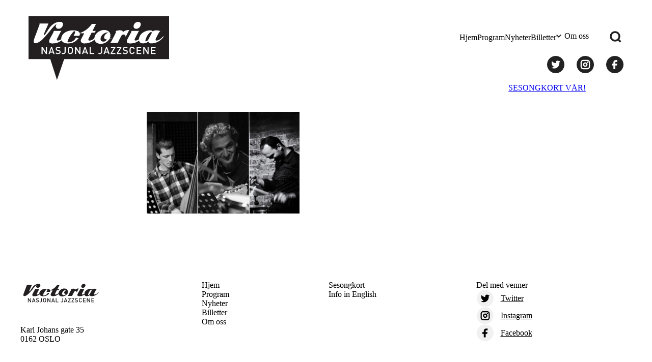

--- FILE ---
content_type: text/html; charset=UTF-8
request_url: https://nasjonaljazzscene.no/arrangement/ju-meets-moster-snetberger-trio/630x420_snetberger/
body_size: 11078
content:
<!DOCTYPE html>
<html lang="nb-NO">
<head>
	<meta charset="UTF-8" />
	<meta name="viewport" content="width=device-width, initial-scale=1" />
	<meta name='robots' content='index, follow, max-image-preview:large, max-snippet:-1, max-video-preview:-1' />
	<style>img:is([sizes="auto" i], [sizes^="auto," i]) { contain-intrinsic-size: 3000px 1500px }</style>
	
	<!-- This site is optimized with the Yoast SEO plugin v24.9 - https://yoast.com/wordpress/plugins/seo/ -->
	<title>630x420_Snetberger - Nasjonal Jazzscene</title>
	<link rel="canonical" href="https://nasjonaljazzscene.no/arrangement/ju-meets-moster-snetberger-trio/630x420_snetberger/" />
	<meta property="og:locale" content="nb_NO" />
	<meta property="og:type" content="article" />
	<meta property="og:title" content="630x420_Snetberger - Nasjonal Jazzscene" />
	<meta property="og:url" content="https://nasjonaljazzscene.no/arrangement/ju-meets-moster-snetberger-trio/630x420_snetberger/" />
	<meta property="og:site_name" content="Nasjonal Jazzscene" />
	<meta property="og:image" content="https://nasjonaljazzscene.no/arrangement/ju-meets-moster-snetberger-trio/630x420_snetberger" />
	<meta property="og:image:width" content="630" />
	<meta property="og:image:height" content="420" />
	<meta property="og:image:type" content="image/jpeg" />
	<script type="application/ld+json" class="yoast-schema-graph">{"@context":"https://schema.org","@graph":[{"@type":"WebPage","@id":"https://nasjonaljazzscene.no/arrangement/ju-meets-moster-snetberger-trio/630x420_snetberger/","url":"https://nasjonaljazzscene.no/arrangement/ju-meets-moster-snetberger-trio/630x420_snetberger/","name":"630x420_Snetberger - Nasjonal Jazzscene","isPartOf":{"@id":"https://nasjonaljazzscene.no/#website"},"primaryImageOfPage":{"@id":"https://nasjonaljazzscene.no/arrangement/ju-meets-moster-snetberger-trio/630x420_snetberger/#primaryimage"},"image":{"@id":"https://nasjonaljazzscene.no/arrangement/ju-meets-moster-snetberger-trio/630x420_snetberger/#primaryimage"},"thumbnailUrl":"https://nasjonaljazzscene.no/content/uploads/2017/03/630x420_Snetberger.jpeg","datePublished":"2017-01-31T10:08:23+00:00","breadcrumb":{"@id":"https://nasjonaljazzscene.no/arrangement/ju-meets-moster-snetberger-trio/630x420_snetberger/#breadcrumb"},"inLanguage":"nb-NO","potentialAction":[{"@type":"ReadAction","target":["https://nasjonaljazzscene.no/arrangement/ju-meets-moster-snetberger-trio/630x420_snetberger/"]}]},{"@type":"ImageObject","inLanguage":"nb-NO","@id":"https://nasjonaljazzscene.no/arrangement/ju-meets-moster-snetberger-trio/630x420_snetberger/#primaryimage","url":"https://nasjonaljazzscene.no/content/uploads/2017/03/630x420_Snetberger.jpeg","contentUrl":"https://nasjonaljazzscene.no/content/uploads/2017/03/630x420_Snetberger.jpeg","width":630,"height":420},{"@type":"BreadcrumbList","@id":"https://nasjonaljazzscene.no/arrangement/ju-meets-moster-snetberger-trio/630x420_snetberger/#breadcrumb","itemListElement":[{"@type":"ListItem","position":1,"name":"Hjem","item":"https://nasjonaljazzscene.no/"},{"@type":"ListItem","position":2,"name":"JÜ meets Møster + Snétberger Trio feat. Phil Donkin &#038; Ferenc Német","item":"https://nasjonaljazzscene.no/arrangement/ju-meets-moster-snetberger-trio/"},{"@type":"ListItem","position":3,"name":"630x420_Snetberger"}]},{"@type":"WebSite","@id":"https://nasjonaljazzscene.no/#website","url":"https://nasjonaljazzscene.no/","name":"Nasjonal Jazzscene","description":"Kåret til en av Europas beste jazzklubber av CNN!","publisher":{"@id":"https://nasjonaljazzscene.no/#organization"},"potentialAction":[{"@type":"SearchAction","target":{"@type":"EntryPoint","urlTemplate":"https://nasjonaljazzscene.no/?s={search_term_string}"},"query-input":{"@type":"PropertyValueSpecification","valueRequired":true,"valueName":"search_term_string"}}],"inLanguage":"nb-NO"},{"@type":"Organization","@id":"https://nasjonaljazzscene.no/#organization","name":"Nasjonal Jazzscene","url":"https://nasjonaljazzscene.no/","logo":{"@type":"ImageObject","inLanguage":"nb-NO","@id":"https://nasjonaljazzscene.no/#/schema/logo/image/","url":"https://nasjonaljazzscene.no/content/uploads/2023/10/Nasjonal-jazzscene-oppdatert-2014-svart-hvit-skrift-1.svg","contentUrl":"https://nasjonaljazzscene.no/content/uploads/2023/10/Nasjonal-jazzscene-oppdatert-2014-svart-hvit-skrift-1.svg","caption":"Nasjonal Jazzscene"},"image":{"@id":"https://nasjonaljazzscene.no/#/schema/logo/image/"}}]}</script>
	<!-- / Yoast SEO plugin. -->


<link rel='dns-prefetch' href='//nasjonaljazzscene.no' />
<link rel='dns-prefetch' href='//www.google.com' />
<link rel='dns-prefetch' href='//fonts.googleapis.com' />
<link rel="preconnect" href="https://fonts.gstatic.com" /><script>
window._wpemojiSettings = {"baseUrl":"https:\/\/s.w.org\/images\/core\/emoji\/15.1.0\/72x72\/","ext":".png","svgUrl":"https:\/\/s.w.org\/images\/core\/emoji\/15.1.0\/svg\/","svgExt":".svg","source":{"concatemoji":"https:\/\/nasjonaljazzscene.no\/wp\/wp-includes\/js\/wp-emoji-release.min.js?ver=6.8.1"}};
/*! This file is auto-generated */
!function(i,n){var o,s,e;function c(e){try{var t={supportTests:e,timestamp:(new Date).valueOf()};sessionStorage.setItem(o,JSON.stringify(t))}catch(e){}}function p(e,t,n){e.clearRect(0,0,e.canvas.width,e.canvas.height),e.fillText(t,0,0);var t=new Uint32Array(e.getImageData(0,0,e.canvas.width,e.canvas.height).data),r=(e.clearRect(0,0,e.canvas.width,e.canvas.height),e.fillText(n,0,0),new Uint32Array(e.getImageData(0,0,e.canvas.width,e.canvas.height).data));return t.every(function(e,t){return e===r[t]})}function u(e,t,n){switch(t){case"flag":return n(e,"\ud83c\udff3\ufe0f\u200d\u26a7\ufe0f","\ud83c\udff3\ufe0f\u200b\u26a7\ufe0f")?!1:!n(e,"\ud83c\uddfa\ud83c\uddf3","\ud83c\uddfa\u200b\ud83c\uddf3")&&!n(e,"\ud83c\udff4\udb40\udc67\udb40\udc62\udb40\udc65\udb40\udc6e\udb40\udc67\udb40\udc7f","\ud83c\udff4\u200b\udb40\udc67\u200b\udb40\udc62\u200b\udb40\udc65\u200b\udb40\udc6e\u200b\udb40\udc67\u200b\udb40\udc7f");case"emoji":return!n(e,"\ud83d\udc26\u200d\ud83d\udd25","\ud83d\udc26\u200b\ud83d\udd25")}return!1}function f(e,t,n){var r="undefined"!=typeof WorkerGlobalScope&&self instanceof WorkerGlobalScope?new OffscreenCanvas(300,150):i.createElement("canvas"),a=r.getContext("2d",{willReadFrequently:!0}),o=(a.textBaseline="top",a.font="600 32px Arial",{});return e.forEach(function(e){o[e]=t(a,e,n)}),o}function t(e){var t=i.createElement("script");t.src=e,t.defer=!0,i.head.appendChild(t)}"undefined"!=typeof Promise&&(o="wpEmojiSettingsSupports",s=["flag","emoji"],n.supports={everything:!0,everythingExceptFlag:!0},e=new Promise(function(e){i.addEventListener("DOMContentLoaded",e,{once:!0})}),new Promise(function(t){var n=function(){try{var e=JSON.parse(sessionStorage.getItem(o));if("object"==typeof e&&"number"==typeof e.timestamp&&(new Date).valueOf()<e.timestamp+604800&&"object"==typeof e.supportTests)return e.supportTests}catch(e){}return null}();if(!n){if("undefined"!=typeof Worker&&"undefined"!=typeof OffscreenCanvas&&"undefined"!=typeof URL&&URL.createObjectURL&&"undefined"!=typeof Blob)try{var e="postMessage("+f.toString()+"("+[JSON.stringify(s),u.toString(),p.toString()].join(",")+"));",r=new Blob([e],{type:"text/javascript"}),a=new Worker(URL.createObjectURL(r),{name:"wpTestEmojiSupports"});return void(a.onmessage=function(e){c(n=e.data),a.terminate(),t(n)})}catch(e){}c(n=f(s,u,p))}t(n)}).then(function(e){for(var t in e)n.supports[t]=e[t],n.supports.everything=n.supports.everything&&n.supports[t],"flag"!==t&&(n.supports.everythingExceptFlag=n.supports.everythingExceptFlag&&n.supports[t]);n.supports.everythingExceptFlag=n.supports.everythingExceptFlag&&!n.supports.flag,n.DOMReady=!1,n.readyCallback=function(){n.DOMReady=!0}}).then(function(){return e}).then(function(){var e;n.supports.everything||(n.readyCallback(),(e=n.source||{}).concatemoji?t(e.concatemoji):e.wpemoji&&e.twemoji&&(t(e.twemoji),t(e.wpemoji)))}))}((window,document),window._wpemojiSettings);
</script>
<style>:root{--t2-layout-wide:75rem;--t2-layout-content:44rem;--t2-color-background:#fff;}.entry-content > * {max-width: min(calc(100vw - 2 * var(--t2-base-style-spacing-horizontal, var(--wp--custom--t-2-base-style--spacing--horizontal, 1.25rem))), var(--t2-layout-content, 48rem));margin-left: auto !important;margin-right: auto !important;}.entry-content > .alignwide { max-width: min(calc(100vw - 2 * var(--t2-base-style-spacing-horizontal, var(--wp--custom--t-2-base-style--spacing--horizontal, 1.25rem))), var(--t2-layout-wide, 75rem));}.entry-content .alignfull { max-width: none; }</style>
<style>
		

		body .entry-content > *,body .entry-content [class*="__inner-container"] > * {
			margin-top: var(--t2-custom-block-margin-spacing-first, var(--wp--custom--t-2-custom-block-margin--spacing--first, var(--t2-custom-block-margin-spacing-normal, var(--wp--custom--t-2-custom-block-margin--spacing--normal, 3rem))));
			margin-bottom: 0;
		}

		body .entry-content > * + *,body .entry-content [class*="__inner-container"] > * + *,body .entry-content > * + .wp-block-group.has-background {
			margin-top: var(--t2-custom-block-margin-spacing-normal, var(--wp--custom--t-2-custom-block-margin--spacing--normal, 3rem));
		}

		body .entry-content > p + p,body .entry-content > [class*="__inner-container"] > p + p,body .entry-content > h1 + p,body .entry-content [class*="__inner-container"] > h1 + p,body .entry-content > h1 + ol,body .entry-content [class*="__inner-container"] > h1 + ol,body .entry-content > h1 + ul,body .entry-content [class*="__inner-container"] > h1 + ul,body .entry-content > h1 + h2,body .entry-content [class*="__inner-container"] > h1 + h2,body .entry-content > h1 + h3,body .entry-content [class*="__inner-container"] > h1 + h3,body .entry-content > h1 + h4,body .entry-content [class*="__inner-container"] > h1 + h4,body .entry-content > h1 + h5,body .entry-content [class*="__inner-container"] > h1 + h5,body .entry-content > h1 + h6,body .entry-content [class*="__inner-container"] > h1 + h6,body .entry-content > h2 + p,body .entry-content [class*="__inner-container"] > h2 + p,body .entry-content > h2 + ol,body .entry-content [class*="__inner-container"] > h2 + ol,body .entry-content > h2 + ul,body .entry-content [class*="__inner-container"] > h2 + ul,body .entry-content > h2 + h3,body .entry-content [class*="__inner-container"] > h2 + h3,body .entry-content > h2 + h4,body .entry-content [class*="__inner-container"] > h2 + h4,body .entry-content > h2 + h5,body .entry-content [class*="__inner-container"] > h2 + h5,body .entry-content > h2 + h6,body .entry-content [class*="__inner-container"] > h2 + h6,body .entry-content > h3 + p,body .entry-content [class*="__inner-container"] > h3 + p,body .entry-content > h3 + ol,body .entry-content [class*="__inner-container"] > h3 + ol,body .entry-content > h3 + ul,body .entry-content [class*="__inner-container"] > h3 + ul,body .entry-content > h3 + h4,body .entry-content [class*="__inner-container"] > h3 + h4,body .entry-content > h3 + h5,body .entry-content [class*="__inner-container"] > h3 + h5,body .entry-content > h3 + h6,body .entry-content [class*="__inner-container"] > h3 + h6,body .entry-content > h4 + p,body .entry-content [class*="__inner-container"] > h4 + p,body .entry-content > h4 + ol,body .entry-content [class*="__inner-container"] > h4 + ol,body .entry-content > h4 + ul,body .entry-content [class*="__inner-container"] > h4 + ul,body .entry-content > h4 + h5,body .entry-content [class*="__inner-container"] > h4 + h5,body .entry-content > h4 + h6,body .entry-content [class*="__inner-container"] > h4 + h6,body .entry-content > h5 + p,body .entry-content [class*="__inner-container"] > h5 + p,body .entry-content > h5 + ol,body .entry-content [class*="__inner-container"] > h5 + ol,body .entry-content > h5 + ul,body .entry-content [class*="__inner-container"] > h5 + ul,body .entry-content > h5 + h6,body .entry-content [class*="__inner-container"] > h5 + h6,body .entry-content > h6 + p,body .entry-content [class*="__inner-container"] > h6 + p,body .entry-content > h6 + ol,body .entry-content [class*="__inner-container"] > h6 + ol,body .entry-content > h6 + ul,body .entry-content [class*="__inner-container"] > h6 + ul {
			margin-top: var(--t2-custom-block-margin-spacing-small, var(--wp--custom--t-2-custom-block-margin--spacing--small, 1rem));
		}

		body .entry-content > .alignfull + .alignfull,body .entry-content > .alignfull + style + .alignfull,body .entry-content .wp-block-spacer {
			margin-top: 0;
		}

		body .entry-content > :last-child:not(.alignfull) {
			margin-bottom: var(--t2-custom-block-margin-spacing-last, var(--wp--custom--t-2-custom-block-margin--spacing--last, 5rem));
		}
	</style>
<style id='wp-emoji-styles-inline-css'>

	img.wp-smiley, img.emoji {
		display: inline !important;
		border: none !important;
		box-shadow: none !important;
		height: 1em !important;
		width: 1em !important;
		margin: 0 0.07em !important;
		vertical-align: -0.1em !important;
		background: none !important;
		padding: 0 !important;
	}
</style>
<link rel='stylesheet' id='wp-block-library-css' href='https://nasjonaljazzscene.no/wp/wp-includes/css/dist/block-library/style.min.css?ver=6.8.1' media='all' />
<style id='wp-block-library-theme-inline-css'>
.wp-block-audio :where(figcaption){color:#555;font-size:13px;text-align:center}.is-dark-theme .wp-block-audio :where(figcaption){color:#ffffffa6}.wp-block-audio{margin:0 0 1em}.wp-block-code{border:1px solid #ccc;border-radius:4px;font-family:Menlo,Consolas,monaco,monospace;padding:.8em 1em}.wp-block-embed :where(figcaption){color:#555;font-size:13px;text-align:center}.is-dark-theme .wp-block-embed :where(figcaption){color:#ffffffa6}.wp-block-embed{margin:0 0 1em}.blocks-gallery-caption{color:#555;font-size:13px;text-align:center}.is-dark-theme .blocks-gallery-caption{color:#ffffffa6}:root :where(.wp-block-image figcaption){color:#555;font-size:13px;text-align:center}.is-dark-theme :root :where(.wp-block-image figcaption){color:#ffffffa6}.wp-block-image{margin:0 0 1em}.wp-block-pullquote{border-bottom:4px solid;border-top:4px solid;color:currentColor;margin-bottom:1.75em}.wp-block-pullquote cite,.wp-block-pullquote footer,.wp-block-pullquote__citation{color:currentColor;font-size:.8125em;font-style:normal;text-transform:uppercase}.wp-block-quote{border-left:.25em solid;margin:0 0 1.75em;padding-left:1em}.wp-block-quote cite,.wp-block-quote footer{color:currentColor;font-size:.8125em;font-style:normal;position:relative}.wp-block-quote:where(.has-text-align-right){border-left:none;border-right:.25em solid;padding-left:0;padding-right:1em}.wp-block-quote:where(.has-text-align-center){border:none;padding-left:0}.wp-block-quote.is-large,.wp-block-quote.is-style-large,.wp-block-quote:where(.is-style-plain){border:none}.wp-block-search .wp-block-search__label{font-weight:700}.wp-block-search__button{border:1px solid #ccc;padding:.375em .625em}:where(.wp-block-group.has-background){padding:1.25em 2.375em}.wp-block-separator.has-css-opacity{opacity:.4}.wp-block-separator{border:none;border-bottom:2px solid;margin-left:auto;margin-right:auto}.wp-block-separator.has-alpha-channel-opacity{opacity:1}.wp-block-separator:not(.is-style-wide):not(.is-style-dots){width:100px}.wp-block-separator.has-background:not(.is-style-dots){border-bottom:none;height:1px}.wp-block-separator.has-background:not(.is-style-wide):not(.is-style-dots){height:2px}.wp-block-table{margin:0 0 1em}.wp-block-table td,.wp-block-table th{word-break:normal}.wp-block-table :where(figcaption){color:#555;font-size:13px;text-align:center}.is-dark-theme .wp-block-table :where(figcaption){color:#ffffffa6}.wp-block-video :where(figcaption){color:#555;font-size:13px;text-align:center}.is-dark-theme .wp-block-video :where(figcaption){color:#ffffffa6}.wp-block-video{margin:0 0 1em}:root :where(.wp-block-template-part.has-background){margin-bottom:0;margin-top:0;padding:1.25em 2.375em}
</style>
<link rel='stylesheet' id='njs-carousel-style-css' href='https://nasjonaljazzscene.no/content/plugins/njs-carousel/build/style.css?ver=6.8.1' media='all' />
<style id='njs-event-pagination-style-inline-css'>
.njs-event-pagination .pagination.has-clean-links{display:flex;flex-flow:row wrap;gap:.5rem;justify-content:space-between;padding:0;position:relative}.njs-event-pagination .pagination.has-clean-links *{align-items:center;display:flex;gap:1rem}.njs-event-pagination .pagination.has-clean-links :first-child:before{background-image:url("data:image/svg+xml;charset=utf-8,%3Csvg fill=%27none%27 viewBox=%270 0 24 24%27 xmlns=%27http://www.w3.org/2000/svg%27%3E%3Cpath d=%27M20 12H5M11 5l-7 7M11 19l-7-7%27 stroke=%27%23222%27 stroke-linecap=%27square%27 stroke-linejoin=%27round%27 stroke-width=%273%27/%3E%3C/svg%3E");background-position:50%;background-repeat:no-repeat;background-size:contain;content:"";display:inline-block;height:1.5rem;width:1.5rem}.njs-event-pagination .pagination.has-clean-links :nth-child(2):after{background-image:url("data:image/svg+xml;charset=utf-8,%3Csvg fill=%27none%27 viewBox=%270 0 24 24%27 xmlns=%27http://www.w3.org/2000/svg%27%3E%3Cpath d=%27M4 12h15M13 19l7-7M13 5l7 7%27 stroke=%27%23222%27 stroke-linecap=%27square%27 stroke-linejoin=%27round%27 stroke-width=%273%27/%3E%3C/svg%3E");background-position:50%;background-repeat:no-repeat;background-size:contain;content:"";display:inline-block;height:1.5rem;width:1.5rem}

</style>
<style id='njs-events-event-header-style-inline-css'>
.njs-event-header .wp-block-post-featured-image{height:0;margin-bottom:.25rem;overflow:hidden;padding-bottom:45.835%;position:relative}.njs-event-header .wp-block-post-featured-image img{height:100%;left:0;-o-object-fit:cover;object-fit:cover;position:absolute;top:0;width:100%}.njs-event-header .event-header__content{background-color:var(--color-red);color:var(--color-white);margin:.25rem 0 .5rem;padding:1.5rem 1rem}.njs-event-header .event-header__content>*{margin:0 auto;max-width:var(--custom-max-width)}.njs-event-header .event-header__title{font-size:var(--font-size-fluid-3);line-height:var(--font-line-height-1);margin:0 auto 1rem;text-transform:uppercase}.njs-event-header .event-header__short-ingress{line-height:var(--font-line-height-3);margin:0 auto}

</style>
<style id='njs-events-event-info-style-inline-css'>
.njs-event-info{background-color:var(--color-black);color:var(--color-white);line-height:var(--font-line-height-3);padding:1.5rem 1rem}.njs-event-info>*{margin:0 auto;max-width:var(--custom-max-width)}.njs-event-info a{color:var(--color-white)}.njs-event-info a:hover:not(.wp-block-button__link){color:var(--color-red)}.njs-event-info ul{list-style:none;margin:0;padding:0}.njs-event-info .njs-event-info-wrapper{display:flex;flex-flow:row wrap}.njs-event-info .event-info-items_left,.njs-event-info .event-info-items_right{display:flex;flex:1 1 100%;flex-flow:column}.njs-event-info .event-info-items_left{justify-content:flex-start}.njs-event-info .icon{align-items:center;display:flex;flex-flow:row wrap;padding:.75rem 0}.njs-event-info .icon:before{background-repeat:no-repeat;background-size:contain;content:"";display:inline-block;height:1.5rem;margin-right:.5rem;width:1.5rem}.njs-event-info .icon.date:before{background-image:url("data:image/svg+xml;charset=utf-8,%3Csvg fill=%27none%27 viewBox=%270 0 24 24%27 xmlns=%27http://www.w3.org/2000/svg%27%3E%3Crect x=%273%27 y=%274.077%27 width=%2718%27 height=%2717.923%27 rx=%272.4%27 stroke=%27%23fff%27 stroke-linecap=%27square%27 stroke-linejoin=%27round%27 stroke-width=%273%27/%3E%3Cpath d=%27M17 2v2.077M7 2v2.077M3.75 9h16.5M7 14h7M7 18h3%27 stroke=%27%23fff%27 stroke-linecap=%27square%27 stroke-linejoin=%27round%27 stroke-width=%273%27/%3E%3C/svg%3E")}.njs-event-info .icon.time:before{background-image:url("data:image/svg+xml;charset=utf-8,%3Csvg fill=%27none%27 viewBox=%270 0 24 24%27 xmlns=%27http://www.w3.org/2000/svg%27%3E%3Cpath d=%27M12 22c5.523 0 10-4.477 10-10S17.523 2 12 2 2 6.477 2 12s4.477 10 10 10z%27 stroke=%27%23fff%27 stroke-linecap=%27square%27 stroke-linejoin=%27round%27 stroke-width=%273%27/%3E%3Cpath d=%27m8 14 4-1.5V6%27 stroke=%27%23fff%27 stroke-linecap=%27square%27 stroke-linejoin=%27round%27 stroke-width=%273%27/%3E%3C/svg%3E")}.njs-event-info .icon.facebook:before,.njs-event-info .icon.homepage:before{background-image:url("data:image/svg+xml;charset=utf-8,%3Csvg fill=%27none%27 viewBox=%270 0 24 24%27 xmlns=%27http://www.w3.org/2000/svg%27%3E%3Crect x=%273%27 y=%274.077%27 width=%2718%27 height=%2717.923%27 rx=%272.4%27 stroke=%27%23fff%27 stroke-linecap=%27square%27 stroke-linejoin=%27round%27 stroke-width=%273%27/%3E%3Cpath d=%27M3.75 9h16.5%27 stroke=%27%23fff%27 stroke-linecap=%27square%27 stroke-linejoin=%27round%27 stroke-width=%273%27/%3E%3C/svg%3E")}.njs-event-info .event-info-items_right{align-items:flex-end}.njs-event-info .event-info-items_right>*{padding:.75rem 0}.njs-event-info .event-info-items_right .age,.njs-event-info .event-info-items_right .price{opacity:.9}.njs-event-info .event-already-run .buy-ticket{cursor:default}.njs-event-header+.njs-event-info{margin-top:.5rem}

</style>
<style id='njs-newsletter-style-inline-css'>
.njs-newsletter{background-color:var(--color-black);color:var(--color-white);padding:2rem}.njs-newsletter .njs-newsletter__blocks{display:flex;flex-flow:column;gap:1rem}.njs-newsletter .wp-block-heading{margin:0}.njs-newsletter .t2-newsletter-signup .t2-newsletter-signup__fields{border:none;display:flex;flex-flow:column;gap:1rem;justify-content:flex-end;padding:0}.njs-newsletter .t2-newsletter-signup .t2-newsletter-signup__fields *>label,.njs-newsletter .t2-newsletter-signup .t2-newsletter-signup__fields .t2-newsletter-signup__lastname,.njs-newsletter .t2-newsletter-signup .t2-newsletter-signup__fields label>span{display:none}.njs-newsletter .t2-newsletter-signup input{border:none;font-family:var(--font-regular);font-size:var(--font-size-fluid-1);line-height:var(--font-line-height-2);padding:1rem;width:100%}.njs-newsletter .t2-newsletter-signup input:invalid{color:var(--color-red)}.njs-newsletter .t2-newsletter-signup .t2-newsletter-signup__firstname{order:-1}.njs-newsletter .t2-newsletter-signup .t2-newsletter-signup__submit{text-align:right}.njs-newsletter .t2-newsletter-signup .t2-newsletter-signup__submit button[type=button],.njs-newsletter .t2-newsletter-signup .t2-newsletter-signup__submit button[type=submit]{align-items:center;-webkit-appearance:none;-moz-appearance:none;appearance:none;background-color:var(--button--color-background);border:none;color:var(--color-white);cursor:pointer;display:flex;flex-flow:row nowrap;font-family:var(--font-regular);font-size:var(--button--font-size-fluid-1);justify-content:flex-end;line-height:var(--font-line-height-2);margin-left:auto;padding:.75rem 2rem;transition:background-color .2s ease-in-out,color .2s ease-in-out}.njs-newsletter .t2-newsletter-signup .t2-newsletter-signup__submit button[type=button]:after,.njs-newsletter .t2-newsletter-signup .t2-newsletter-signup__submit button[type=submit]:after{background-image:url("data:image/svg+xml;charset=utf-8,%3Csvg fill=%27none%27 viewBox=%270 0 24 24%27 xmlns=%27http://www.w3.org/2000/svg%27%3E%3Cpath d=%27M4 12h15M13 19l7-7M13 5l7 7%27 stroke=%27%23fff%27 stroke-linecap=%27square%27 stroke-linejoin=%27round%27 stroke-width=%273%27/%3E%3C/svg%3E");background-position:50%;background-repeat:no-repeat;background-size:contain;content:"";display:inline-block;height:clamp(1.25rem,.9643rem + .5952vw,1.5rem);margin-left:.75rem;transform:translateX(0);transition:all .2s ease-in-out;width:clamp(1.25rem,.9643rem + .5952vw,1.5rem)}.njs-newsletter .t2-newsletter-signup .t2-newsletter-signup__submit button[type=button]:hover,.njs-newsletter .t2-newsletter-signup .t2-newsletter-signup__submit button[type=submit]:hover{background-color:var(--button--color-background--hover);color:var(--color-white)}.njs-newsletter .t2-newsletter-signup .t2-newsletter-signup__submit button[type=button]:hover:after,.njs-newsletter .t2-newsletter-signup .t2-newsletter-signup__submit button[type=submit]:hover:after{transform:translateX(.25rem)}.njs-newsletter .t2-newsletter-signup .t2-newsletter-signup__submit button[type=button]:focus,.njs-newsletter .t2-newsletter-signup .t2-newsletter-signup__submit button[type=button]:visited,.njs-newsletter .t2-newsletter-signup .t2-newsletter-signup__submit button[type=submit]:focus,.njs-newsletter .t2-newsletter-signup .t2-newsletter-signup__submit button[type=submit]:visited{background-color:var(--button--color-background--focus);color:var(--color-white)}

</style>
<style id='njs-sharing-style-inline-css'>
.njs-sharing{align-items:center;display:flex;flex-flow:row wrap;gap:2rem}.njs-sharing label{clip:rect(1px 1px 1px 1px);clip:rect(1px,1px,1px,1px);height:1px;overflow:hidden;position:absolute;width:1px}.njs-sharing .njs-sharing__icon{display:flex;text-decoration:none}.njs-sharing svg{height:1.5rem;width:1.5rem}

</style>
<style id='njs-tidal-embed-style-inline-css'>
.njs-tidal-embed{display:flex}.njs-tidal-embed>.components-disabled{width:100%}.njs-tidal-embed iframe{height:100%;width:100%}.njs-tidal-embed.njs-tidal-embed--album iframe{min-height:31.25rem}

</style>
<style id='t2-newsletter-signup-style-inline-css'>
.t2-newsletter-signup{box-sizing:border-box}.t2-newsletter-signup.alignfull{border-radius:0;padding-left:var(--wp--style--root--padding-left);padding-right:var(--wp--style--root--padding-right)}.t2-newsletter-signup__fields,.t2-newsletter-signup__header{margin:0 auto;max-width:var(--wp--style--global--wide-size)}.t2-newsletter-signup__fields{border:0;padding:0}.t2-newsletter-signup__submit-button{align-items:center;display:inline-flex;gap:.5rem;justify-content:center}.t2-newsletter-signup__submit-icon{fill:currentColor}
</style>
<style id='t2-logo-showcase-style-inline-css'>
:where(body){--t2-logo-showcase-spacing-gap:var(--wp--custom--t-2-logo-showcase--spacing--gap,3rem);--t2-logo-showcase-height:var(--wp--custom--t-2-logo-showcase--height,2.5rem);--t2-logo-showcase-captions-font-size:var(--wp--custom--t-2-logo-showcase--captions--font-size,0.75rem)}.t2-logo-showcase{align-items:center;display:flex;flex-flow:row wrap;gap:var(--t2-logo-showcase-spacing-gap);justify-content:center}.t2-logo-showcase.alignfull{padding-left:var(--t2-logo-showcase-spacing-gap);padding-right:var(--t2-logo-showcase-spacing-gap)}.t2-logo-showcase img{height:100%!important;vertical-align:bottom;width:auto}.t2-logo-item{height:var(--t2-logo-showcase-height);position:relative}.t2-logo-item__caption{font-size:var(--t2-logo-showcase-captions-font-size);left:0;min-height:1rem;position:absolute;text-align:center;top:calc(100% + .2rem);width:100%}
</style>
<style id='t2-featured-content-layout-style-inline-css'>
:where(body){--t2-featured-content-layout-spacing-gap:var(--wp--custom--t-2-featured-content-layout--spacing--gap,1rem);--t2-featured-content-layout-spacing-row-gap:var(--wp--custom--t-2-featured-content-layout--spacing--row-gap,var(--t2-featured-content-layout-spacing-gap));--t2-featured-content-layout-spacing-column-gap:var(--wp--custom--t-2-featured-content-layout--spacing--column-gap,var(--t2-featured-content-layout-spacing-gap))}.t2-featured-content-layout{display:grid;gap:var(--t2-featured-content-layout-spacing-row-gap) var(--t2-featured-content-layout-spacing-column-gap);grid-auto-flow:dense;grid-template-columns:repeat(auto-fill,minmax(calc(50% - var(--t2-featured-content-layout-spacing-column-gap)),1fr));margin:1.75em 0}@media (min-width:700px){.t2-featured-content-layout{grid-template-columns:repeat(auto-fill,minmax(calc(8.33333% - var(--t2-featured-content-layout-spacing-column-gap)),1fr))}}.t2-featured-content-layout.has-background{padding:2rem}.t2-featured-content-layout>*{grid-column:span 2}@media (min-width:700px){.t2-featured-content-layout>*{grid-column:span 4}.t2-featured-content-layout-col-3{grid-column:span 3}.t2-featured-content-layout-col-6{grid-column:span 6}.t2-featured-content-layout-col-8{grid-column:span 8}.t2-featured-content-layout-col-12{grid-column:span 12}}.t2-featured-content-layout-row-2{grid-row:span 2}.t2-featured-content-layout-row-3{grid-row:span 3}.t2-featured-content-layout-row-4{grid-row:span 4}
</style>
<style id='t2-featured-single-post-style-inline-css'>
.t2-featured-single-post{background:#fff;color:#000}.t2-featured-single-post a{color:inherit;display:block;height:100%;text-decoration:none}.t2-featured-single-post img{max-width:100%;vertical-align:bottom}
</style>
<style id='t2-featured-query-post-style-inline-css'>
.t2-featured-query-post{background:#fff;color:#000}.t2-featured-query-post a{color:inherit;display:block;height:100%;text-decoration:none}.t2-featured-query-post img{max-width:100%;vertical-align:bottom}.t2-featured-query-post .t2-featured-query-post__content{padding:1rem}.t2-featured-query-post .t2-featured-query-post__content h2,.t2-featured-query-post .t2-featured-query-post__content p{margin:0}
</style>
<style id='t2-ingress-style-inline-css'>
:where(body){--t2-ingress-typography-font-size:var(--wp--custom--t-2-ingress--typography--font-size,1.25em)}.t2-ingress{font-size:var(--t2-ingress-typography-font-size)}
</style>
<style id='t2-byline-style-inline-css'>
:where(body){--t2-byline-color-small-text:var(--wp--custom--t-2-byline--color--small-text,#767676);--t2-byline-avatar-radius:var(--wp--custom--t-2-byline--avatar-radius,50%);--t2-byline-avatar-size:var(--wp--custom--t-2-byline--avatar-size,clamp(3rem,2.359rem + 2.0513vw,4rem));--t2-byline-spacing:var(--wp--custom--t-2-byline--spacing,1rem)}.t2-byline{align-items:center;display:flex;flex-wrap:wrap;justify-content:space-between}.t2-byline--block>:first-child{flex-basis:100%}.t2-byline__author-role{display:block}.t2-byline__author{align-items:center;display:flex;gap:var(--t2-byline-spacing)}.t2-byline__author small{display:block}.t2-byline__author img{border-radius:var(--t2-byline-avatar-radius);height:var(--t2-byline-avatar-size);width:var(--t2-byline-avatar-size)}.t2-byline small{color:var(--t2-byline-color-small-text)}.t2-byline small+small{border-left:1px solid var(--t2-byline-color-small-text);margin-left:var(--t2-byline-spacing);padding-left:var(--t2-byline-spacing)}
</style>
<style id='t2-post-excerpt-style-inline-css'>
.t2-post-excerpt p{margin:0}
</style>
<style id='t2-post-featured-image-style-inline-css'>
.t2-post-featured-image{margin:0 0 1rem}.t2-post-featured-image img{height:100%;-o-object-fit:cover;object-fit:cover;width:100%}.t2-post-featured-image.has-image-ratio-16-9{aspect-ratio:16/9}.t2-post-featured-image.has-image-ratio-4-3{aspect-ratio:4/3}.t2-post-featured-image.has-image-ratio-1-1{aspect-ratio:1/1}.t2-post-featured-image.has-image-ratio-3-2{aspect-ratio:3/2}
</style>
<style id='t2-post-link-style-inline-css'>
.t2-post-link{width:100%}.t2-featured-single-post.has-background .t2-post-link{padding-bottom:1rem}.t2-featured-single-post.has-background .t2-post-link>.wp-block-group:first-child{padding-top:1rem}
</style>
<style id='t2-post-title-style-inline-css'>
.t2-post-title{margin:0}.t2-featured-single-post.has-background .t2-post-title{padding:0 1rem}
</style>
<style id='global-styles-inline-css'>
:root{--wp--preset--aspect-ratio--square: 1;--wp--preset--aspect-ratio--4-3: 4/3;--wp--preset--aspect-ratio--3-4: 3/4;--wp--preset--aspect-ratio--3-2: 3/2;--wp--preset--aspect-ratio--2-3: 2/3;--wp--preset--aspect-ratio--16-9: 16/9;--wp--preset--aspect-ratio--9-16: 9/16;--wp--preset--color--black: #000000;--wp--preset--color--cyan-bluish-gray: #abb8c3;--wp--preset--color--white: var(--color-white);--wp--preset--color--pale-pink: #f78da7;--wp--preset--color--vivid-red: #cf2e2e;--wp--preset--color--luminous-vivid-orange: #ff6900;--wp--preset--color--luminous-vivid-amber: #fcb900;--wp--preset--color--light-green-cyan: #7bdcb5;--wp--preset--color--vivid-green-cyan: #00d084;--wp--preset--color--pale-cyan-blue: #8ed1fc;--wp--preset--color--vivid-cyan-blue: #0693e3;--wp--preset--color--vivid-purple: #9b51e0;--wp--preset--color--red: var(--color-red);--wp--preset--color--red-hover: var(--color-dark-red);--wp--preset--color--dark: var(--color-dark);--wp--preset--color--gray: var(--color-gray);--wp--preset--color--neutral-500: var(--color-neutral-500);--wp--preset--color--neutral-400: var(--color-neutral-400);--wp--preset--color--neutral-200: var(--color-neutral-200);--wp--preset--gradient--vivid-cyan-blue-to-vivid-purple: linear-gradient(135deg,rgba(6,147,227,1) 0%,rgb(155,81,224) 100%);--wp--preset--gradient--light-green-cyan-to-vivid-green-cyan: linear-gradient(135deg,rgb(122,220,180) 0%,rgb(0,208,130) 100%);--wp--preset--gradient--luminous-vivid-amber-to-luminous-vivid-orange: linear-gradient(135deg,rgba(252,185,0,1) 0%,rgba(255,105,0,1) 100%);--wp--preset--gradient--luminous-vivid-orange-to-vivid-red: linear-gradient(135deg,rgba(255,105,0,1) 0%,rgb(207,46,46) 100%);--wp--preset--gradient--very-light-gray-to-cyan-bluish-gray: linear-gradient(135deg,rgb(238,238,238) 0%,rgb(169,184,195) 100%);--wp--preset--gradient--cool-to-warm-spectrum: linear-gradient(135deg,rgb(74,234,220) 0%,rgb(151,120,209) 20%,rgb(207,42,186) 40%,rgb(238,44,130) 60%,rgb(251,105,98) 80%,rgb(254,248,76) 100%);--wp--preset--gradient--blush-light-purple: linear-gradient(135deg,rgb(255,206,236) 0%,rgb(152,150,240) 100%);--wp--preset--gradient--blush-bordeaux: linear-gradient(135deg,rgb(254,205,165) 0%,rgb(254,45,45) 50%,rgb(107,0,62) 100%);--wp--preset--gradient--luminous-dusk: linear-gradient(135deg,rgb(255,203,112) 0%,rgb(199,81,192) 50%,rgb(65,88,208) 100%);--wp--preset--gradient--pale-ocean: linear-gradient(135deg,rgb(255,245,203) 0%,rgb(182,227,212) 50%,rgb(51,167,181) 100%);--wp--preset--gradient--electric-grass: linear-gradient(135deg,rgb(202,248,128) 0%,rgb(113,206,126) 100%);--wp--preset--gradient--midnight: linear-gradient(135deg,rgb(2,3,129) 0%,rgb(40,116,252) 100%);--wp--preset--font-size--small: 13px;--wp--preset--font-size--medium: 20px;--wp--preset--font-size--large: var(--font-size-fluid-2);--wp--preset--font-size--x-large: 42px;--wp--preset--font-size--normal: var(--font-size-fluid-1);--wp--preset--font-size--larger: var(--font-size-fluid-3);--wp--preset--font-family--regular: var(--font-regular);--wp--preset--font-family--heading: var(--font-heading);--wp--preset--spacing--20: 0.44rem;--wp--preset--spacing--30: 0.67rem;--wp--preset--spacing--40: 1rem;--wp--preset--spacing--50: 1.5rem;--wp--preset--spacing--60: 2.25rem;--wp--preset--spacing--70: 3.38rem;--wp--preset--spacing--80: 5.06rem;--wp--preset--shadow--natural: 6px 6px 9px rgba(0, 0, 0, 0.2);--wp--preset--shadow--deep: 12px 12px 50px rgba(0, 0, 0, 0.4);--wp--preset--shadow--sharp: 6px 6px 0px rgba(0, 0, 0, 0.2);--wp--preset--shadow--outlined: 6px 6px 0px -3px rgba(255, 255, 255, 1), 6px 6px rgba(0, 0, 0, 1);--wp--preset--shadow--crisp: 6px 6px 0px rgba(0, 0, 0, 1);}:root { --wp--style--global--content-size: 44rem;--wp--style--global--wide-size: 75rem; }:where(body) { margin: 0; }.wp-site-blocks > .alignleft { float: left; margin-right: 2em; }.wp-site-blocks > .alignright { float: right; margin-left: 2em; }.wp-site-blocks > .aligncenter { justify-content: center; margin-left: auto; margin-right: auto; }:where(.wp-site-blocks) > * { margin-block-start: 24px; margin-block-end: 0; }:where(.wp-site-blocks) > :first-child { margin-block-start: 0; }:where(.wp-site-blocks) > :last-child { margin-block-end: 0; }:root { --wp--style--block-gap: 24px; }:root :where(.is-layout-flow) > :first-child{margin-block-start: 0;}:root :where(.is-layout-flow) > :last-child{margin-block-end: 0;}:root :where(.is-layout-flow) > *{margin-block-start: 24px;margin-block-end: 0;}:root :where(.is-layout-constrained) > :first-child{margin-block-start: 0;}:root :where(.is-layout-constrained) > :last-child{margin-block-end: 0;}:root :where(.is-layout-constrained) > *{margin-block-start: 24px;margin-block-end: 0;}:root :where(.is-layout-flex){gap: 24px;}:root :where(.is-layout-grid){gap: 24px;}.is-layout-flow > .alignleft{float: left;margin-inline-start: 0;margin-inline-end: 2em;}.is-layout-flow > .alignright{float: right;margin-inline-start: 2em;margin-inline-end: 0;}.is-layout-flow > .aligncenter{margin-left: auto !important;margin-right: auto !important;}.is-layout-constrained > .alignleft{float: left;margin-inline-start: 0;margin-inline-end: 2em;}.is-layout-constrained > .alignright{float: right;margin-inline-start: 2em;margin-inline-end: 0;}.is-layout-constrained > .aligncenter{margin-left: auto !important;margin-right: auto !important;}.is-layout-constrained > :where(:not(.alignleft):not(.alignright):not(.alignfull)){max-width: var(--wp--style--global--content-size);margin-left: auto !important;margin-right: auto !important;}.is-layout-constrained > .alignwide{max-width: var(--wp--style--global--wide-size);}body .is-layout-flex{display: flex;}.is-layout-flex{flex-wrap: wrap;align-items: center;}.is-layout-flex > :is(*, div){margin: 0;}body .is-layout-grid{display: grid;}.is-layout-grid > :is(*, div){margin: 0;}body{color: var(--color-neutral-500);font-family: var(--font-regular);font-size: var(--font-size-fluid-1);line-height: var(--font-line-height-3);padding-top: 0px;padding-right: 0px;padding-bottom: 0px;padding-left: 0px;}a:where(:not(.wp-element-button)){color: var(--color-red);text-decoration: underline;}h1{font-family: var(--font-heading);font-size: var(--font-size-fluid-3);font-weight: var(--font-weight-semi-bold);line-height: var(--font-line-height-1);text-transform: uppercase;}h2{font-family: var(--font-heading);font-size: var(--font-size-fluid-3);font-weight: var(--font-weight-semi-bold);line-height: var(--font-line-height-1);text-transform: uppercase;}h3{font-family: var(--font-regular);font-size: var(--font-size-fluid-1);font-weight: var(--font-weight-semi-bold);line-height: var(--font-line-height-0);}h4{font-family: var(--font-regular);font-size: var(--font-size-fluid-1);font-weight: var(--font-weight-semi-bold);line-height: var(--font-line-height-0);}h5{font-family: var(--font-regular);font-size: var(--font-size-fluid-1);font-weight: var(--font-weight-semi-bold);line-height: var(--font-line-height-0);}h6{font-family: var(--font-regular);font-size: var(--font-size-fluid-1);font-weight: var(--font-weight-semi-bold);line-height: var(--font-line-height-0);}:root :where(.wp-element-button, .wp-block-button__link){background-color: var(--button--color-background);border-radius: var(--button--border-radius);border-width: 0;color: var(--color-white);font-family: var(--font-regular);font-size: var(--button--font-size-fluid-1);line-height: 1;padding: calc(0.667em + 2px) calc(1.333em + 2px);text-decoration: none;}:root :where(.wp-element-button:visited, .wp-block-button__link:visited){background-color: var(--button--color-background);}:root :where(.wp-element-button:hover, .wp-block-button__link:hover){background-color: var(--button--color-background--hover);}:root :where(.wp-element-button:focus, .wp-block-button__link:focus){background-color: var(--button--color-background--focus);}:root :where(.wp-element-button:active, .wp-block-button__link:active){background-color: var(--button--color-background--focus);}.has-black-color{color: var(--wp--preset--color--black) !important;}.has-cyan-bluish-gray-color{color: var(--wp--preset--color--cyan-bluish-gray) !important;}.has-white-color{color: var(--wp--preset--color--white) !important;}.has-pale-pink-color{color: var(--wp--preset--color--pale-pink) !important;}.has-vivid-red-color{color: var(--wp--preset--color--vivid-red) !important;}.has-luminous-vivid-orange-color{color: var(--wp--preset--color--luminous-vivid-orange) !important;}.has-luminous-vivid-amber-color{color: var(--wp--preset--color--luminous-vivid-amber) !important;}.has-light-green-cyan-color{color: var(--wp--preset--color--light-green-cyan) !important;}.has-vivid-green-cyan-color{color: var(--wp--preset--color--vivid-green-cyan) !important;}.has-pale-cyan-blue-color{color: var(--wp--preset--color--pale-cyan-blue) !important;}.has-vivid-cyan-blue-color{color: var(--wp--preset--color--vivid-cyan-blue) !important;}.has-vivid-purple-color{color: var(--wp--preset--color--vivid-purple) !important;}.has-red-color{color: var(--wp--preset--color--red) !important;}.has-red-hover-color{color: var(--wp--preset--color--red-hover) !important;}.has-dark-color{color: var(--wp--preset--color--dark) !important;}.has-gray-color{color: var(--wp--preset--color--gray) !important;}.has-neutral-500-color{color: var(--wp--preset--color--neutral-500) !important;}.has-neutral-400-color{color: var(--wp--preset--color--neutral-400) !important;}.has-neutral-200-color{color: var(--wp--preset--color--neutral-200) !important;}.has-black-background-color{background-color: var(--wp--preset--color--black) !important;}.has-cyan-bluish-gray-background-color{background-color: var(--wp--preset--color--cyan-bluish-gray) !important;}.has-white-background-color{background-color: var(--wp--preset--color--white) !important;}.has-pale-pink-background-color{background-color: var(--wp--preset--color--pale-pink) !important;}.has-vivid-red-background-color{background-color: var(--wp--preset--color--vivid-red) !important;}.has-luminous-vivid-orange-background-color{background-color: var(--wp--preset--color--luminous-vivid-orange) !important;}.has-luminous-vivid-amber-background-color{background-color: var(--wp--preset--color--luminous-vivid-amber) !important;}.has-light-green-cyan-background-color{background-color: var(--wp--preset--color--light-green-cyan) !important;}.has-vivid-green-cyan-background-color{background-color: var(--wp--preset--color--vivid-green-cyan) !important;}.has-pale-cyan-blue-background-color{background-color: var(--wp--preset--color--pale-cyan-blue) !important;}.has-vivid-cyan-blue-background-color{background-color: var(--wp--preset--color--vivid-cyan-blue) !important;}.has-vivid-purple-background-color{background-color: var(--wp--preset--color--vivid-purple) !important;}.has-red-background-color{background-color: var(--wp--preset--color--red) !important;}.has-red-hover-background-color{background-color: var(--wp--preset--color--red-hover) !important;}.has-dark-background-color{background-color: var(--wp--preset--color--dark) !important;}.has-gray-background-color{background-color: var(--wp--preset--color--gray) !important;}.has-neutral-500-background-color{background-color: var(--wp--preset--color--neutral-500) !important;}.has-neutral-400-background-color{background-color: var(--wp--preset--color--neutral-400) !important;}.has-neutral-200-background-color{background-color: var(--wp--preset--color--neutral-200) !important;}.has-black-border-color{border-color: var(--wp--preset--color--black) !important;}.has-cyan-bluish-gray-border-color{border-color: var(--wp--preset--color--cyan-bluish-gray) !important;}.has-white-border-color{border-color: var(--wp--preset--color--white) !important;}.has-pale-pink-border-color{border-color: var(--wp--preset--color--pale-pink) !important;}.has-vivid-red-border-color{border-color: var(--wp--preset--color--vivid-red) !important;}.has-luminous-vivid-orange-border-color{border-color: var(--wp--preset--color--luminous-vivid-orange) !important;}.has-luminous-vivid-amber-border-color{border-color: var(--wp--preset--color--luminous-vivid-amber) !important;}.has-light-green-cyan-border-color{border-color: var(--wp--preset--color--light-green-cyan) !important;}.has-vivid-green-cyan-border-color{border-color: var(--wp--preset--color--vivid-green-cyan) !important;}.has-pale-cyan-blue-border-color{border-color: var(--wp--preset--color--pale-cyan-blue) !important;}.has-vivid-cyan-blue-border-color{border-color: var(--wp--preset--color--vivid-cyan-blue) !important;}.has-vivid-purple-border-color{border-color: var(--wp--preset--color--vivid-purple) !important;}.has-red-border-color{border-color: var(--wp--preset--color--red) !important;}.has-red-hover-border-color{border-color: var(--wp--preset--color--red-hover) !important;}.has-dark-border-color{border-color: var(--wp--preset--color--dark) !important;}.has-gray-border-color{border-color: var(--wp--preset--color--gray) !important;}.has-neutral-500-border-color{border-color: var(--wp--preset--color--neutral-500) !important;}.has-neutral-400-border-color{border-color: var(--wp--preset--color--neutral-400) !important;}.has-neutral-200-border-color{border-color: var(--wp--preset--color--neutral-200) !important;}.has-vivid-cyan-blue-to-vivid-purple-gradient-background{background: var(--wp--preset--gradient--vivid-cyan-blue-to-vivid-purple) !important;}.has-light-green-cyan-to-vivid-green-cyan-gradient-background{background: var(--wp--preset--gradient--light-green-cyan-to-vivid-green-cyan) !important;}.has-luminous-vivid-amber-to-luminous-vivid-orange-gradient-background{background: var(--wp--preset--gradient--luminous-vivid-amber-to-luminous-vivid-orange) !important;}.has-luminous-vivid-orange-to-vivid-red-gradient-background{background: var(--wp--preset--gradient--luminous-vivid-orange-to-vivid-red) !important;}.has-very-light-gray-to-cyan-bluish-gray-gradient-background{background: var(--wp--preset--gradient--very-light-gray-to-cyan-bluish-gray) !important;}.has-cool-to-warm-spectrum-gradient-background{background: var(--wp--preset--gradient--cool-to-warm-spectrum) !important;}.has-blush-light-purple-gradient-background{background: var(--wp--preset--gradient--blush-light-purple) !important;}.has-blush-bordeaux-gradient-background{background: var(--wp--preset--gradient--blush-bordeaux) !important;}.has-luminous-dusk-gradient-background{background: var(--wp--preset--gradient--luminous-dusk) !important;}.has-pale-ocean-gradient-background{background: var(--wp--preset--gradient--pale-ocean) !important;}.has-electric-grass-gradient-background{background: var(--wp--preset--gradient--electric-grass) !important;}.has-midnight-gradient-background{background: var(--wp--preset--gradient--midnight) !important;}.has-small-font-size{font-size: var(--wp--preset--font-size--small) !important;}.has-medium-font-size{font-size: var(--wp--preset--font-size--medium) !important;}.has-large-font-size{font-size: var(--wp--preset--font-size--large) !important;}.has-x-large-font-size{font-size: var(--wp--preset--font-size--x-large) !important;}.has-normal-font-size{font-size: var(--wp--preset--font-size--normal) !important;}.has-larger-font-size{font-size: var(--wp--preset--font-size--larger) !important;}.has-regular-font-family{font-family: var(--wp--preset--font-family--regular) !important;}.has-heading-font-family{font-family: var(--wp--preset--font-family--heading) !important;}
:root :where(.wp-block-pullquote){font-size: 1.5em;line-height: 1.6;}
</style>
<link rel='stylesheet' id='t2-supports-background-media-css' href='https://nasjonaljazzscene.no/content/plugins/t2/build/editor/supports/background-media/style.css?ver=d43885898b31ae57d1ff' media='all' />
<link rel='stylesheet' id='t2-google-fonts-css' href='https://fonts.googleapis.com/css2?family=Antonio:wght@600;700&#038;family=Lexend+Deca:wght@400;600&#038;display=swap' media='all' />
<link rel='stylesheet' id='njs-theme-css' href='https://nasjonaljazzscene.no/content/themes/nasjonaljazzscene-theme/build/style.css?ver=1750684553' media='all' />
<script src="https://nasjonaljazzscene.no/wp/wp-includes/js/dist/vendor/wp-polyfill.min.js?ver=3.15.0" id="wp-polyfill-js"></script>
<script src="https://nasjonaljazzscene.no/content/plugins/njs-carousel/build/script.js?ver=4094d91f2a67e6a31d99" id="njs-carousel-script-js"></script>
<script src="https://nasjonaljazzscene.no/content/plugins/t2/build/extension-library/newsletter/block-library/newsletter-signup/script.js?ver=bda9d2c6556a3b19db94" id="t2-newsletter-signup-script-js"></script>
<link rel="https://api.w.org/" href="https://nasjonaljazzscene.no/wp-json/" /><link rel="alternate" title="JSON" type="application/json" href="https://nasjonaljazzscene.no/wp-json/wp/v2/media/5435" /><meta name="generator" content="WordPress 6.8.1" />
<link rel='shortlink' href='https://nasjonaljazzscene.no/?p=5435' />
<link rel="alternate" title="oEmbed (JSON)" type="application/json+oembed" href="https://nasjonaljazzscene.no/wp-json/oembed/1.0/embed?url=https%3A%2F%2Fnasjonaljazzscene.no%2Farrangement%2Fju-meets-moster-snetberger-trio%2F630x420_snetberger%2F" />
<link rel="alternate" title="oEmbed (XML)" type="text/xml+oembed" href="https://nasjonaljazzscene.no/wp-json/oembed/1.0/embed?url=https%3A%2F%2Fnasjonaljazzscene.no%2Farrangement%2Fju-meets-moster-snetberger-trio%2F630x420_snetberger%2F&#038;format=xml" />
<link rel="icon" href="https://nasjonaljazzscene.no/content/uploads/2018/10/cropped-favicon-32x32.png" sizes="32x32" />
<link rel="icon" href="https://nasjonaljazzscene.no/content/uploads/2018/10/cropped-favicon-192x192.png" sizes="192x192" />
<link rel="apple-touch-icon" href="https://nasjonaljazzscene.no/content/uploads/2018/10/cropped-favicon-180x180.png" />
<meta name="msapplication-TileImage" content="https://nasjonaljazzscene.no/content/uploads/2018/10/cropped-favicon-270x270.png" />
</head>
<body class="attachment wp-singular attachment-template-default single single-attachment postid-5435 attachmentid-5435 attachment-jpeg wp-custom-logo wp-embed-responsive wp-theme-nasjonaljazzscene-theme">

<a class="skip-link screen-reader-text" href="#content">Hopp til hovedinnhold</a>

<div class="site">
	<header id="masthead" class="site-header">
		<div class="site-container">
			<div class="site-header--branding">
	<a href="https://nasjonaljazzscene.no/" class="custom-logo-link" rel="home"><img src="https://nasjonaljazzscene.no/content/uploads/2023/10/Nasjonal-jazzscene-oppdatert-2014-svart-hvit-skrift-1.svg" class="custom-logo" alt="Nasjonal Jazzscene" decoding="async" /></a></div>
<div class="site-header--search">

	<button
		type="button"
		class="site-header--search--toggle"
		aria-controls="site-search"
		aria-expanded="false"
		aria-haspopup="true"
	>
		<svg aria-label="Søk" class="site-search__icon" width="20" height="20" viewBox="0 0 20 20" fill="none" xmlns="http://www.w3.org/2000/svg">
			<circle cx="9.58333" cy="9.58333" r="7.08333" stroke="#222222" stroke-width="3" stroke-linecap="square" stroke-linejoin="round"/>
			<path d="M15 15L17.5 17.5" stroke="#222222" stroke-width="3" stroke-linecap="square" stroke-linejoin="round"/>
		</svg>

		<svg aria-label="Lukk" class="site-search__icon-close" width="20" height="20" viewBox="0 0 20 20" fill="none" xmlns="http://www.w3.org/2000/svg">
			<path d="M5.28589 14.714L14.714 5.2859" stroke="#4D4D4D" stroke-width="3" stroke-linecap="square" stroke-linejoin="round"/>
			<path d="M5.28638 5.28589L14.7145 14.714" stroke="#4D4D4D" stroke-width="3" stroke-linecap="square" stroke-linejoin="round"/>
		</svg>

	</button>

	<div id="site-search" class="site-search" aria-hidden="true">
		<form role="search" method="get" class="search-form" action="https://nasjonaljazzscene.no/">
				<label>
					<span class="screen-reader-text">Søk etter:</span>
					<input type="search" class="search-field" placeholder="Søk &hellip;" value="" name="s" />
				</label>
				<input type="submit" class="search-submit" value="Søk" />
			</form>	</div>

</div>
<button
	type="button"
	class="site-header--nav-toggle"
	aria-controls="site-header--nav"
	aria-expanded="false">
	<svg aria-label="Meny" class="open" width="40" height="40" viewBox="0 0 40 40" fill="none" xmlns="http://www.w3.org/2000/svg">
		<rect width="40" height="40" rx="20" fill="black"/>
		<path d="M19.1667 23.3333L27.5001 23.3333" stroke="white" stroke-width="3" stroke-linecap="square" stroke-linejoin="round"/>
		<path d="M12.5 16.6667L27.5 16.6667" stroke="white" stroke-width="3" stroke-linecap="square" stroke-linejoin="round"/>
	</svg>

	<svg aria-label="Lukk" class="close" width="40" height="41" viewBox="0 0 40 41" fill="none" xmlns="http://www.w3.org/2000/svg">
		<rect y="0.199951" width="40" height="40" rx="20" fill="#F1F1F1"/>
		<path d="M15.2859 24.9139L24.714 15.4859" stroke="black" stroke-width="3" stroke-linecap="square" stroke-linejoin="round"/>
		<path d="M15.2864 15.4858L24.7145 24.9139" stroke="black" stroke-width="3" stroke-linecap="square" stroke-linejoin="round"/>
	</svg>
</button>

<nav id="site-header--nav" class="site-header--nav" aria-label="Toppmeny">
	<div class="socials"><div class="socials__item helper-text"><label>Del med venner<label></div><a href="https://twitter.com/JazzSceneOslo" target="_blank" rel="noopener noreferrer" class="socials__item twitter_url"><label>Twitter</label></a><a href="https://www.instagram.com/nasjonaljazzscene/" target="_blank" rel="noopener noreferrer" class="socials__item instagram_url"><label>Instagram</label></a><a href="https://www.facebook.com/nasjonaljazzscene/" target="_blank" rel="noopener noreferrer" class="socials__item facebook_url"><label>Facebook</label></a></div><div class="main-menu__container"><ul id="menu-hovedmeny" class="main-menu"><li id="menu-item-27" class="menu-item menu-item-type-post_type menu-item-object-page menu-item-home menu-item-27"><a href="https://nasjonaljazzscene.no/">Hjem</a></li>
<li id="menu-item-28" class="menu-item menu-item-type-custom menu-item-object-custom menu-item-28"><a href="/arrangement/">Program</a></li>
<li id="menu-item-23" class="menu-item menu-item-type-post_type menu-item-object-page current_page_parent menu-item-23"><a href="https://nasjonaljazzscene.no/nyheter/">Nyheter</a></li>
<li id="menu-item-25" class="menu-item menu-item-type-post_type menu-item-object-page menu-item-25"><a href="https://nasjonaljazzscene.no/billetter/">Billetter</a></li>
<li id="menu-item-26" class="menu-item menu-item-type-post_type menu-item-object-page menu-item-has-children menu-item-26"><a href="https://nasjonaljazzscene.no/praktisk-info/">Om oss</a>
<ul class="sub-menu">
	<li id="menu-item-1592" class="menu-item menu-item-type-post_type menu-item-object-page menu-item-1592"><a href="https://nasjonaljazzscene.no/praktisk-info/">Praktisk info</a></li>
	<li id="menu-item-100" class="menu-item menu-item-type-post_type menu-item-object-page menu-item-100"><a href="https://nasjonaljazzscene.no/praktisk-info/administrasjon/">Administrasjon</a></li>
	<li id="menu-item-109" class="menu-item menu-item-type-post_type menu-item-object-page menu-item-109"><a href="https://nasjonaljazzscene.no/praktisk-info/styret/">Styret</a></li>
	<li id="menu-item-412" class="menu-item menu-item-type-post_type menu-item-object-page menu-item-412"><a href="https://nasjonaljazzscene.no/praktisk-info/tech/">Teknisk utstyr/Technical equipment</a></li>
</ul>
</li>
</ul></div><div class="wp-block-buttons is-content-justification-center is-layout-flex buy-ticket__item"><div class="wp-block-button is-style-ticket"><a href="https://victoria.ticketco.events/no/nb/e/sesongkort_vaar_2026" target="_blank" rel="noopener noreferrer" class="buy-ticket wp-element-button wp-block-button__link">Sesongkort vår!</a></div></div></nav>
		</div>
	</header>

	<main id="content" class="site-content">
		<article id="post-5435" class="post-5435 attachment type-attachment status-inherit hentry">
			<div class="entry-content">
	<p class="attachment"><a href='https://nasjonaljazzscene.no/content/uploads/2017/03/630x420_Snetberger.jpeg'><img fetchpriority="high" decoding="async" width="300" height="200" src="https://nasjonaljazzscene.no/content/uploads/2017/03/630x420_Snetberger-300x200.jpeg" class="attachment-medium size-medium" alt="" srcset="https://nasjonaljazzscene.no/content/uploads/2017/03/630x420_Snetberger-300x200.jpeg 300w, https://nasjonaljazzscene.no/content/uploads/2017/03/630x420_Snetberger-580x387.jpeg 580w, https://nasjonaljazzscene.no/content/uploads/2017/03/630x420_Snetberger.jpeg 630w" sizes="(max-width: 300px) 100vw, 300px" /></a></p>
</div>
		</article>
			</main><!-- .site-content -->

	<footer class="site-footer">
		<div class="site-container site-footer-widgets">
			<div class="footer-widget">
<div class="wp-block-group is-layout-constrained wp-block-group-is-layout-constrained">
<figure class="wp-block-image size-full is-resized"><img loading="lazy" decoding="async" src="https://nasjonaljazzscene.no/content/uploads/2023/10/Nasjonal-jazzscene-oppdatert-2014-hvit-svart-skrift-1.svg" alt="" class="wp-image-10266" width="160" height="73"/></figure>



<p>Karl Johans gate 35<br>0162 OSLO</p>
</div>
</div><div class="footer-widget">
<div class="wp-block-group is-layout-constrained wp-block-group-is-layout-constrained"><div class="widget widget_nav_menu"><div class="menu-footer-meny-1-container"><ul id="menu-footer-meny-1" class="menu"><li id="menu-item-10008" class="menu-item menu-item-type-post_type menu-item-object-page menu-item-home menu-item-10008"><a href="https://nasjonaljazzscene.no/">Hjem</a></li>
<li id="menu-item-10009" class="menu-item menu-item-type-custom menu-item-object-custom menu-item-10009"><a href="/arrangement/">Program</a></li>
<li id="menu-item-10010" class="menu-item menu-item-type-post_type menu-item-object-page current_page_parent menu-item-10010"><a href="https://nasjonaljazzscene.no/nyheter/">Nyheter</a></li>
<li id="menu-item-10011" class="menu-item menu-item-type-post_type menu-item-object-page menu-item-10011"><a href="https://nasjonaljazzscene.no/billetter/">Billetter</a></li>
<li id="menu-item-10012" class="menu-item menu-item-type-post_type menu-item-object-page menu-item-10012"><a href="https://nasjonaljazzscene.no/praktisk-info/">Om oss</a></li>
</ul></div></div></div>
</div><div class="footer-widget">
<div class="wp-block-group is-layout-constrained wp-block-group-is-layout-constrained"><div class="widget widget_nav_menu"><div class="menu-footer-meny-2-container"><ul id="menu-footer-meny-2" class="menu"><li id="menu-item-10014" class="menu-item menu-item-type-custom menu-item-object-custom menu-item-10014"><a href="https://victoria.ticketco.events/no/nb/e/sesongkort_vaar_2025">Sesongkort</a></li>
<li id="menu-item-10015" class="menu-item menu-item-type-post_type menu-item-object-page menu-item-10015"><a href="https://nasjonaljazzscene.no/information-in-english/">Info in English</a></li>
</ul></div></div></div>
</div>
				<div class="footer-widget"><div class="wp-block-group is-layout-constrained"><div class="socials"><div class="socials__item helper-text"><label>Del med venner<label></div><a href="https://twitter.com/JazzSceneOslo" target="_blank" rel="noopener noreferrer" class="socials__item twitter_url"><label>Twitter</label></a><a href="https://www.instagram.com/nasjonaljazzscene/" target="_blank" rel="noopener noreferrer" class="socials__item instagram_url"><label>Instagram</label></a><a href="https://www.facebook.com/nasjonaljazzscene/" target="_blank" rel="noopener noreferrer" class="socials__item facebook_url"><label>Facebook</label></a></div></div></div>		</div>
	</footer>
</div><!-- .site -->

<script type="speculationrules">
{"prefetch":[{"source":"document","where":{"and":[{"href_matches":"\/*"},{"not":{"href_matches":["\/wp\/wp-*.php","\/wp\/wp-admin\/*","\/content\/uploads\/*","\/content\/*","\/content\/plugins\/*","\/content\/themes\/nasjonaljazzscene-theme\/*","\/*\\?(.+)"]}},{"not":{"selector_matches":"a[rel~=\"nofollow\"]"}},{"not":{"selector_matches":".no-prefetch, .no-prefetch a"}}]},"eagerness":"conservative"}]}
</script>
<script data-cookieconsent="ignore" src="https://www.google.com/recaptcha/api.js?render=6Lc7ZJ4qAAAAADwWO6b3AMJ20bqFtcpYnx7fRjRI&amp;ver=1.0.0" id="t2-google-recaptcha-js"></script>
<script id="t2-newsletter-recaptcha-js-extra">
var t2NewsletterRecaptcha = {"siteKey":"6Lc7ZJ4qAAAAADwWO6b3AMJ20bqFtcpYnx7fRjRI"};
</script>
<script src="https://nasjonaljazzscene.no/content/plugins/t2-newsletter-recaptcha-addon/build/form.js?ver=1.0.0" id="t2-newsletter-recaptcha-js"></script>
<script src="https://nasjonaljazzscene.no/content/themes/nasjonaljazzscene-theme/build/index.js?ver=16745fd8826beb94381d" id="njs-theme-js"></script>
</body>
</html>


--- FILE ---
content_type: text/html; charset=utf-8
request_url: https://www.google.com/recaptcha/api2/anchor?ar=1&k=6Lc7ZJ4qAAAAADwWO6b3AMJ20bqFtcpYnx7fRjRI&co=aHR0cHM6Ly9uYXNqb25hbGphenpzY2VuZS5ubzo0NDM.&hl=en&v=PoyoqOPhxBO7pBk68S4YbpHZ&size=invisible&anchor-ms=20000&execute-ms=30000&cb=im5z0yph2ps
body_size: 48953
content:
<!DOCTYPE HTML><html dir="ltr" lang="en"><head><meta http-equiv="Content-Type" content="text/html; charset=UTF-8">
<meta http-equiv="X-UA-Compatible" content="IE=edge">
<title>reCAPTCHA</title>
<style type="text/css">
/* cyrillic-ext */
@font-face {
  font-family: 'Roboto';
  font-style: normal;
  font-weight: 400;
  font-stretch: 100%;
  src: url(//fonts.gstatic.com/s/roboto/v48/KFO7CnqEu92Fr1ME7kSn66aGLdTylUAMa3GUBHMdazTgWw.woff2) format('woff2');
  unicode-range: U+0460-052F, U+1C80-1C8A, U+20B4, U+2DE0-2DFF, U+A640-A69F, U+FE2E-FE2F;
}
/* cyrillic */
@font-face {
  font-family: 'Roboto';
  font-style: normal;
  font-weight: 400;
  font-stretch: 100%;
  src: url(//fonts.gstatic.com/s/roboto/v48/KFO7CnqEu92Fr1ME7kSn66aGLdTylUAMa3iUBHMdazTgWw.woff2) format('woff2');
  unicode-range: U+0301, U+0400-045F, U+0490-0491, U+04B0-04B1, U+2116;
}
/* greek-ext */
@font-face {
  font-family: 'Roboto';
  font-style: normal;
  font-weight: 400;
  font-stretch: 100%;
  src: url(//fonts.gstatic.com/s/roboto/v48/KFO7CnqEu92Fr1ME7kSn66aGLdTylUAMa3CUBHMdazTgWw.woff2) format('woff2');
  unicode-range: U+1F00-1FFF;
}
/* greek */
@font-face {
  font-family: 'Roboto';
  font-style: normal;
  font-weight: 400;
  font-stretch: 100%;
  src: url(//fonts.gstatic.com/s/roboto/v48/KFO7CnqEu92Fr1ME7kSn66aGLdTylUAMa3-UBHMdazTgWw.woff2) format('woff2');
  unicode-range: U+0370-0377, U+037A-037F, U+0384-038A, U+038C, U+038E-03A1, U+03A3-03FF;
}
/* math */
@font-face {
  font-family: 'Roboto';
  font-style: normal;
  font-weight: 400;
  font-stretch: 100%;
  src: url(//fonts.gstatic.com/s/roboto/v48/KFO7CnqEu92Fr1ME7kSn66aGLdTylUAMawCUBHMdazTgWw.woff2) format('woff2');
  unicode-range: U+0302-0303, U+0305, U+0307-0308, U+0310, U+0312, U+0315, U+031A, U+0326-0327, U+032C, U+032F-0330, U+0332-0333, U+0338, U+033A, U+0346, U+034D, U+0391-03A1, U+03A3-03A9, U+03B1-03C9, U+03D1, U+03D5-03D6, U+03F0-03F1, U+03F4-03F5, U+2016-2017, U+2034-2038, U+203C, U+2040, U+2043, U+2047, U+2050, U+2057, U+205F, U+2070-2071, U+2074-208E, U+2090-209C, U+20D0-20DC, U+20E1, U+20E5-20EF, U+2100-2112, U+2114-2115, U+2117-2121, U+2123-214F, U+2190, U+2192, U+2194-21AE, U+21B0-21E5, U+21F1-21F2, U+21F4-2211, U+2213-2214, U+2216-22FF, U+2308-230B, U+2310, U+2319, U+231C-2321, U+2336-237A, U+237C, U+2395, U+239B-23B7, U+23D0, U+23DC-23E1, U+2474-2475, U+25AF, U+25B3, U+25B7, U+25BD, U+25C1, U+25CA, U+25CC, U+25FB, U+266D-266F, U+27C0-27FF, U+2900-2AFF, U+2B0E-2B11, U+2B30-2B4C, U+2BFE, U+3030, U+FF5B, U+FF5D, U+1D400-1D7FF, U+1EE00-1EEFF;
}
/* symbols */
@font-face {
  font-family: 'Roboto';
  font-style: normal;
  font-weight: 400;
  font-stretch: 100%;
  src: url(//fonts.gstatic.com/s/roboto/v48/KFO7CnqEu92Fr1ME7kSn66aGLdTylUAMaxKUBHMdazTgWw.woff2) format('woff2');
  unicode-range: U+0001-000C, U+000E-001F, U+007F-009F, U+20DD-20E0, U+20E2-20E4, U+2150-218F, U+2190, U+2192, U+2194-2199, U+21AF, U+21E6-21F0, U+21F3, U+2218-2219, U+2299, U+22C4-22C6, U+2300-243F, U+2440-244A, U+2460-24FF, U+25A0-27BF, U+2800-28FF, U+2921-2922, U+2981, U+29BF, U+29EB, U+2B00-2BFF, U+4DC0-4DFF, U+FFF9-FFFB, U+10140-1018E, U+10190-1019C, U+101A0, U+101D0-101FD, U+102E0-102FB, U+10E60-10E7E, U+1D2C0-1D2D3, U+1D2E0-1D37F, U+1F000-1F0FF, U+1F100-1F1AD, U+1F1E6-1F1FF, U+1F30D-1F30F, U+1F315, U+1F31C, U+1F31E, U+1F320-1F32C, U+1F336, U+1F378, U+1F37D, U+1F382, U+1F393-1F39F, U+1F3A7-1F3A8, U+1F3AC-1F3AF, U+1F3C2, U+1F3C4-1F3C6, U+1F3CA-1F3CE, U+1F3D4-1F3E0, U+1F3ED, U+1F3F1-1F3F3, U+1F3F5-1F3F7, U+1F408, U+1F415, U+1F41F, U+1F426, U+1F43F, U+1F441-1F442, U+1F444, U+1F446-1F449, U+1F44C-1F44E, U+1F453, U+1F46A, U+1F47D, U+1F4A3, U+1F4B0, U+1F4B3, U+1F4B9, U+1F4BB, U+1F4BF, U+1F4C8-1F4CB, U+1F4D6, U+1F4DA, U+1F4DF, U+1F4E3-1F4E6, U+1F4EA-1F4ED, U+1F4F7, U+1F4F9-1F4FB, U+1F4FD-1F4FE, U+1F503, U+1F507-1F50B, U+1F50D, U+1F512-1F513, U+1F53E-1F54A, U+1F54F-1F5FA, U+1F610, U+1F650-1F67F, U+1F687, U+1F68D, U+1F691, U+1F694, U+1F698, U+1F6AD, U+1F6B2, U+1F6B9-1F6BA, U+1F6BC, U+1F6C6-1F6CF, U+1F6D3-1F6D7, U+1F6E0-1F6EA, U+1F6F0-1F6F3, U+1F6F7-1F6FC, U+1F700-1F7FF, U+1F800-1F80B, U+1F810-1F847, U+1F850-1F859, U+1F860-1F887, U+1F890-1F8AD, U+1F8B0-1F8BB, U+1F8C0-1F8C1, U+1F900-1F90B, U+1F93B, U+1F946, U+1F984, U+1F996, U+1F9E9, U+1FA00-1FA6F, U+1FA70-1FA7C, U+1FA80-1FA89, U+1FA8F-1FAC6, U+1FACE-1FADC, U+1FADF-1FAE9, U+1FAF0-1FAF8, U+1FB00-1FBFF;
}
/* vietnamese */
@font-face {
  font-family: 'Roboto';
  font-style: normal;
  font-weight: 400;
  font-stretch: 100%;
  src: url(//fonts.gstatic.com/s/roboto/v48/KFO7CnqEu92Fr1ME7kSn66aGLdTylUAMa3OUBHMdazTgWw.woff2) format('woff2');
  unicode-range: U+0102-0103, U+0110-0111, U+0128-0129, U+0168-0169, U+01A0-01A1, U+01AF-01B0, U+0300-0301, U+0303-0304, U+0308-0309, U+0323, U+0329, U+1EA0-1EF9, U+20AB;
}
/* latin-ext */
@font-face {
  font-family: 'Roboto';
  font-style: normal;
  font-weight: 400;
  font-stretch: 100%;
  src: url(//fonts.gstatic.com/s/roboto/v48/KFO7CnqEu92Fr1ME7kSn66aGLdTylUAMa3KUBHMdazTgWw.woff2) format('woff2');
  unicode-range: U+0100-02BA, U+02BD-02C5, U+02C7-02CC, U+02CE-02D7, U+02DD-02FF, U+0304, U+0308, U+0329, U+1D00-1DBF, U+1E00-1E9F, U+1EF2-1EFF, U+2020, U+20A0-20AB, U+20AD-20C0, U+2113, U+2C60-2C7F, U+A720-A7FF;
}
/* latin */
@font-face {
  font-family: 'Roboto';
  font-style: normal;
  font-weight: 400;
  font-stretch: 100%;
  src: url(//fonts.gstatic.com/s/roboto/v48/KFO7CnqEu92Fr1ME7kSn66aGLdTylUAMa3yUBHMdazQ.woff2) format('woff2');
  unicode-range: U+0000-00FF, U+0131, U+0152-0153, U+02BB-02BC, U+02C6, U+02DA, U+02DC, U+0304, U+0308, U+0329, U+2000-206F, U+20AC, U+2122, U+2191, U+2193, U+2212, U+2215, U+FEFF, U+FFFD;
}
/* cyrillic-ext */
@font-face {
  font-family: 'Roboto';
  font-style: normal;
  font-weight: 500;
  font-stretch: 100%;
  src: url(//fonts.gstatic.com/s/roboto/v48/KFO7CnqEu92Fr1ME7kSn66aGLdTylUAMa3GUBHMdazTgWw.woff2) format('woff2');
  unicode-range: U+0460-052F, U+1C80-1C8A, U+20B4, U+2DE0-2DFF, U+A640-A69F, U+FE2E-FE2F;
}
/* cyrillic */
@font-face {
  font-family: 'Roboto';
  font-style: normal;
  font-weight: 500;
  font-stretch: 100%;
  src: url(//fonts.gstatic.com/s/roboto/v48/KFO7CnqEu92Fr1ME7kSn66aGLdTylUAMa3iUBHMdazTgWw.woff2) format('woff2');
  unicode-range: U+0301, U+0400-045F, U+0490-0491, U+04B0-04B1, U+2116;
}
/* greek-ext */
@font-face {
  font-family: 'Roboto';
  font-style: normal;
  font-weight: 500;
  font-stretch: 100%;
  src: url(//fonts.gstatic.com/s/roboto/v48/KFO7CnqEu92Fr1ME7kSn66aGLdTylUAMa3CUBHMdazTgWw.woff2) format('woff2');
  unicode-range: U+1F00-1FFF;
}
/* greek */
@font-face {
  font-family: 'Roboto';
  font-style: normal;
  font-weight: 500;
  font-stretch: 100%;
  src: url(//fonts.gstatic.com/s/roboto/v48/KFO7CnqEu92Fr1ME7kSn66aGLdTylUAMa3-UBHMdazTgWw.woff2) format('woff2');
  unicode-range: U+0370-0377, U+037A-037F, U+0384-038A, U+038C, U+038E-03A1, U+03A3-03FF;
}
/* math */
@font-face {
  font-family: 'Roboto';
  font-style: normal;
  font-weight: 500;
  font-stretch: 100%;
  src: url(//fonts.gstatic.com/s/roboto/v48/KFO7CnqEu92Fr1ME7kSn66aGLdTylUAMawCUBHMdazTgWw.woff2) format('woff2');
  unicode-range: U+0302-0303, U+0305, U+0307-0308, U+0310, U+0312, U+0315, U+031A, U+0326-0327, U+032C, U+032F-0330, U+0332-0333, U+0338, U+033A, U+0346, U+034D, U+0391-03A1, U+03A3-03A9, U+03B1-03C9, U+03D1, U+03D5-03D6, U+03F0-03F1, U+03F4-03F5, U+2016-2017, U+2034-2038, U+203C, U+2040, U+2043, U+2047, U+2050, U+2057, U+205F, U+2070-2071, U+2074-208E, U+2090-209C, U+20D0-20DC, U+20E1, U+20E5-20EF, U+2100-2112, U+2114-2115, U+2117-2121, U+2123-214F, U+2190, U+2192, U+2194-21AE, U+21B0-21E5, U+21F1-21F2, U+21F4-2211, U+2213-2214, U+2216-22FF, U+2308-230B, U+2310, U+2319, U+231C-2321, U+2336-237A, U+237C, U+2395, U+239B-23B7, U+23D0, U+23DC-23E1, U+2474-2475, U+25AF, U+25B3, U+25B7, U+25BD, U+25C1, U+25CA, U+25CC, U+25FB, U+266D-266F, U+27C0-27FF, U+2900-2AFF, U+2B0E-2B11, U+2B30-2B4C, U+2BFE, U+3030, U+FF5B, U+FF5D, U+1D400-1D7FF, U+1EE00-1EEFF;
}
/* symbols */
@font-face {
  font-family: 'Roboto';
  font-style: normal;
  font-weight: 500;
  font-stretch: 100%;
  src: url(//fonts.gstatic.com/s/roboto/v48/KFO7CnqEu92Fr1ME7kSn66aGLdTylUAMaxKUBHMdazTgWw.woff2) format('woff2');
  unicode-range: U+0001-000C, U+000E-001F, U+007F-009F, U+20DD-20E0, U+20E2-20E4, U+2150-218F, U+2190, U+2192, U+2194-2199, U+21AF, U+21E6-21F0, U+21F3, U+2218-2219, U+2299, U+22C4-22C6, U+2300-243F, U+2440-244A, U+2460-24FF, U+25A0-27BF, U+2800-28FF, U+2921-2922, U+2981, U+29BF, U+29EB, U+2B00-2BFF, U+4DC0-4DFF, U+FFF9-FFFB, U+10140-1018E, U+10190-1019C, U+101A0, U+101D0-101FD, U+102E0-102FB, U+10E60-10E7E, U+1D2C0-1D2D3, U+1D2E0-1D37F, U+1F000-1F0FF, U+1F100-1F1AD, U+1F1E6-1F1FF, U+1F30D-1F30F, U+1F315, U+1F31C, U+1F31E, U+1F320-1F32C, U+1F336, U+1F378, U+1F37D, U+1F382, U+1F393-1F39F, U+1F3A7-1F3A8, U+1F3AC-1F3AF, U+1F3C2, U+1F3C4-1F3C6, U+1F3CA-1F3CE, U+1F3D4-1F3E0, U+1F3ED, U+1F3F1-1F3F3, U+1F3F5-1F3F7, U+1F408, U+1F415, U+1F41F, U+1F426, U+1F43F, U+1F441-1F442, U+1F444, U+1F446-1F449, U+1F44C-1F44E, U+1F453, U+1F46A, U+1F47D, U+1F4A3, U+1F4B0, U+1F4B3, U+1F4B9, U+1F4BB, U+1F4BF, U+1F4C8-1F4CB, U+1F4D6, U+1F4DA, U+1F4DF, U+1F4E3-1F4E6, U+1F4EA-1F4ED, U+1F4F7, U+1F4F9-1F4FB, U+1F4FD-1F4FE, U+1F503, U+1F507-1F50B, U+1F50D, U+1F512-1F513, U+1F53E-1F54A, U+1F54F-1F5FA, U+1F610, U+1F650-1F67F, U+1F687, U+1F68D, U+1F691, U+1F694, U+1F698, U+1F6AD, U+1F6B2, U+1F6B9-1F6BA, U+1F6BC, U+1F6C6-1F6CF, U+1F6D3-1F6D7, U+1F6E0-1F6EA, U+1F6F0-1F6F3, U+1F6F7-1F6FC, U+1F700-1F7FF, U+1F800-1F80B, U+1F810-1F847, U+1F850-1F859, U+1F860-1F887, U+1F890-1F8AD, U+1F8B0-1F8BB, U+1F8C0-1F8C1, U+1F900-1F90B, U+1F93B, U+1F946, U+1F984, U+1F996, U+1F9E9, U+1FA00-1FA6F, U+1FA70-1FA7C, U+1FA80-1FA89, U+1FA8F-1FAC6, U+1FACE-1FADC, U+1FADF-1FAE9, U+1FAF0-1FAF8, U+1FB00-1FBFF;
}
/* vietnamese */
@font-face {
  font-family: 'Roboto';
  font-style: normal;
  font-weight: 500;
  font-stretch: 100%;
  src: url(//fonts.gstatic.com/s/roboto/v48/KFO7CnqEu92Fr1ME7kSn66aGLdTylUAMa3OUBHMdazTgWw.woff2) format('woff2');
  unicode-range: U+0102-0103, U+0110-0111, U+0128-0129, U+0168-0169, U+01A0-01A1, U+01AF-01B0, U+0300-0301, U+0303-0304, U+0308-0309, U+0323, U+0329, U+1EA0-1EF9, U+20AB;
}
/* latin-ext */
@font-face {
  font-family: 'Roboto';
  font-style: normal;
  font-weight: 500;
  font-stretch: 100%;
  src: url(//fonts.gstatic.com/s/roboto/v48/KFO7CnqEu92Fr1ME7kSn66aGLdTylUAMa3KUBHMdazTgWw.woff2) format('woff2');
  unicode-range: U+0100-02BA, U+02BD-02C5, U+02C7-02CC, U+02CE-02D7, U+02DD-02FF, U+0304, U+0308, U+0329, U+1D00-1DBF, U+1E00-1E9F, U+1EF2-1EFF, U+2020, U+20A0-20AB, U+20AD-20C0, U+2113, U+2C60-2C7F, U+A720-A7FF;
}
/* latin */
@font-face {
  font-family: 'Roboto';
  font-style: normal;
  font-weight: 500;
  font-stretch: 100%;
  src: url(//fonts.gstatic.com/s/roboto/v48/KFO7CnqEu92Fr1ME7kSn66aGLdTylUAMa3yUBHMdazQ.woff2) format('woff2');
  unicode-range: U+0000-00FF, U+0131, U+0152-0153, U+02BB-02BC, U+02C6, U+02DA, U+02DC, U+0304, U+0308, U+0329, U+2000-206F, U+20AC, U+2122, U+2191, U+2193, U+2212, U+2215, U+FEFF, U+FFFD;
}
/* cyrillic-ext */
@font-face {
  font-family: 'Roboto';
  font-style: normal;
  font-weight: 900;
  font-stretch: 100%;
  src: url(//fonts.gstatic.com/s/roboto/v48/KFO7CnqEu92Fr1ME7kSn66aGLdTylUAMa3GUBHMdazTgWw.woff2) format('woff2');
  unicode-range: U+0460-052F, U+1C80-1C8A, U+20B4, U+2DE0-2DFF, U+A640-A69F, U+FE2E-FE2F;
}
/* cyrillic */
@font-face {
  font-family: 'Roboto';
  font-style: normal;
  font-weight: 900;
  font-stretch: 100%;
  src: url(//fonts.gstatic.com/s/roboto/v48/KFO7CnqEu92Fr1ME7kSn66aGLdTylUAMa3iUBHMdazTgWw.woff2) format('woff2');
  unicode-range: U+0301, U+0400-045F, U+0490-0491, U+04B0-04B1, U+2116;
}
/* greek-ext */
@font-face {
  font-family: 'Roboto';
  font-style: normal;
  font-weight: 900;
  font-stretch: 100%;
  src: url(//fonts.gstatic.com/s/roboto/v48/KFO7CnqEu92Fr1ME7kSn66aGLdTylUAMa3CUBHMdazTgWw.woff2) format('woff2');
  unicode-range: U+1F00-1FFF;
}
/* greek */
@font-face {
  font-family: 'Roboto';
  font-style: normal;
  font-weight: 900;
  font-stretch: 100%;
  src: url(//fonts.gstatic.com/s/roboto/v48/KFO7CnqEu92Fr1ME7kSn66aGLdTylUAMa3-UBHMdazTgWw.woff2) format('woff2');
  unicode-range: U+0370-0377, U+037A-037F, U+0384-038A, U+038C, U+038E-03A1, U+03A3-03FF;
}
/* math */
@font-face {
  font-family: 'Roboto';
  font-style: normal;
  font-weight: 900;
  font-stretch: 100%;
  src: url(//fonts.gstatic.com/s/roboto/v48/KFO7CnqEu92Fr1ME7kSn66aGLdTylUAMawCUBHMdazTgWw.woff2) format('woff2');
  unicode-range: U+0302-0303, U+0305, U+0307-0308, U+0310, U+0312, U+0315, U+031A, U+0326-0327, U+032C, U+032F-0330, U+0332-0333, U+0338, U+033A, U+0346, U+034D, U+0391-03A1, U+03A3-03A9, U+03B1-03C9, U+03D1, U+03D5-03D6, U+03F0-03F1, U+03F4-03F5, U+2016-2017, U+2034-2038, U+203C, U+2040, U+2043, U+2047, U+2050, U+2057, U+205F, U+2070-2071, U+2074-208E, U+2090-209C, U+20D0-20DC, U+20E1, U+20E5-20EF, U+2100-2112, U+2114-2115, U+2117-2121, U+2123-214F, U+2190, U+2192, U+2194-21AE, U+21B0-21E5, U+21F1-21F2, U+21F4-2211, U+2213-2214, U+2216-22FF, U+2308-230B, U+2310, U+2319, U+231C-2321, U+2336-237A, U+237C, U+2395, U+239B-23B7, U+23D0, U+23DC-23E1, U+2474-2475, U+25AF, U+25B3, U+25B7, U+25BD, U+25C1, U+25CA, U+25CC, U+25FB, U+266D-266F, U+27C0-27FF, U+2900-2AFF, U+2B0E-2B11, U+2B30-2B4C, U+2BFE, U+3030, U+FF5B, U+FF5D, U+1D400-1D7FF, U+1EE00-1EEFF;
}
/* symbols */
@font-face {
  font-family: 'Roboto';
  font-style: normal;
  font-weight: 900;
  font-stretch: 100%;
  src: url(//fonts.gstatic.com/s/roboto/v48/KFO7CnqEu92Fr1ME7kSn66aGLdTylUAMaxKUBHMdazTgWw.woff2) format('woff2');
  unicode-range: U+0001-000C, U+000E-001F, U+007F-009F, U+20DD-20E0, U+20E2-20E4, U+2150-218F, U+2190, U+2192, U+2194-2199, U+21AF, U+21E6-21F0, U+21F3, U+2218-2219, U+2299, U+22C4-22C6, U+2300-243F, U+2440-244A, U+2460-24FF, U+25A0-27BF, U+2800-28FF, U+2921-2922, U+2981, U+29BF, U+29EB, U+2B00-2BFF, U+4DC0-4DFF, U+FFF9-FFFB, U+10140-1018E, U+10190-1019C, U+101A0, U+101D0-101FD, U+102E0-102FB, U+10E60-10E7E, U+1D2C0-1D2D3, U+1D2E0-1D37F, U+1F000-1F0FF, U+1F100-1F1AD, U+1F1E6-1F1FF, U+1F30D-1F30F, U+1F315, U+1F31C, U+1F31E, U+1F320-1F32C, U+1F336, U+1F378, U+1F37D, U+1F382, U+1F393-1F39F, U+1F3A7-1F3A8, U+1F3AC-1F3AF, U+1F3C2, U+1F3C4-1F3C6, U+1F3CA-1F3CE, U+1F3D4-1F3E0, U+1F3ED, U+1F3F1-1F3F3, U+1F3F5-1F3F7, U+1F408, U+1F415, U+1F41F, U+1F426, U+1F43F, U+1F441-1F442, U+1F444, U+1F446-1F449, U+1F44C-1F44E, U+1F453, U+1F46A, U+1F47D, U+1F4A3, U+1F4B0, U+1F4B3, U+1F4B9, U+1F4BB, U+1F4BF, U+1F4C8-1F4CB, U+1F4D6, U+1F4DA, U+1F4DF, U+1F4E3-1F4E6, U+1F4EA-1F4ED, U+1F4F7, U+1F4F9-1F4FB, U+1F4FD-1F4FE, U+1F503, U+1F507-1F50B, U+1F50D, U+1F512-1F513, U+1F53E-1F54A, U+1F54F-1F5FA, U+1F610, U+1F650-1F67F, U+1F687, U+1F68D, U+1F691, U+1F694, U+1F698, U+1F6AD, U+1F6B2, U+1F6B9-1F6BA, U+1F6BC, U+1F6C6-1F6CF, U+1F6D3-1F6D7, U+1F6E0-1F6EA, U+1F6F0-1F6F3, U+1F6F7-1F6FC, U+1F700-1F7FF, U+1F800-1F80B, U+1F810-1F847, U+1F850-1F859, U+1F860-1F887, U+1F890-1F8AD, U+1F8B0-1F8BB, U+1F8C0-1F8C1, U+1F900-1F90B, U+1F93B, U+1F946, U+1F984, U+1F996, U+1F9E9, U+1FA00-1FA6F, U+1FA70-1FA7C, U+1FA80-1FA89, U+1FA8F-1FAC6, U+1FACE-1FADC, U+1FADF-1FAE9, U+1FAF0-1FAF8, U+1FB00-1FBFF;
}
/* vietnamese */
@font-face {
  font-family: 'Roboto';
  font-style: normal;
  font-weight: 900;
  font-stretch: 100%;
  src: url(//fonts.gstatic.com/s/roboto/v48/KFO7CnqEu92Fr1ME7kSn66aGLdTylUAMa3OUBHMdazTgWw.woff2) format('woff2');
  unicode-range: U+0102-0103, U+0110-0111, U+0128-0129, U+0168-0169, U+01A0-01A1, U+01AF-01B0, U+0300-0301, U+0303-0304, U+0308-0309, U+0323, U+0329, U+1EA0-1EF9, U+20AB;
}
/* latin-ext */
@font-face {
  font-family: 'Roboto';
  font-style: normal;
  font-weight: 900;
  font-stretch: 100%;
  src: url(//fonts.gstatic.com/s/roboto/v48/KFO7CnqEu92Fr1ME7kSn66aGLdTylUAMa3KUBHMdazTgWw.woff2) format('woff2');
  unicode-range: U+0100-02BA, U+02BD-02C5, U+02C7-02CC, U+02CE-02D7, U+02DD-02FF, U+0304, U+0308, U+0329, U+1D00-1DBF, U+1E00-1E9F, U+1EF2-1EFF, U+2020, U+20A0-20AB, U+20AD-20C0, U+2113, U+2C60-2C7F, U+A720-A7FF;
}
/* latin */
@font-face {
  font-family: 'Roboto';
  font-style: normal;
  font-weight: 900;
  font-stretch: 100%;
  src: url(//fonts.gstatic.com/s/roboto/v48/KFO7CnqEu92Fr1ME7kSn66aGLdTylUAMa3yUBHMdazQ.woff2) format('woff2');
  unicode-range: U+0000-00FF, U+0131, U+0152-0153, U+02BB-02BC, U+02C6, U+02DA, U+02DC, U+0304, U+0308, U+0329, U+2000-206F, U+20AC, U+2122, U+2191, U+2193, U+2212, U+2215, U+FEFF, U+FFFD;
}

</style>
<link rel="stylesheet" type="text/css" href="https://www.gstatic.com/recaptcha/releases/PoyoqOPhxBO7pBk68S4YbpHZ/styles__ltr.css">
<script nonce="lcpYztoq1NVD0ilZfcxMpw" type="text/javascript">window['__recaptcha_api'] = 'https://www.google.com/recaptcha/api2/';</script>
<script type="text/javascript" src="https://www.gstatic.com/recaptcha/releases/PoyoqOPhxBO7pBk68S4YbpHZ/recaptcha__en.js" nonce="lcpYztoq1NVD0ilZfcxMpw">
      
    </script></head>
<body><div id="rc-anchor-alert" class="rc-anchor-alert"></div>
<input type="hidden" id="recaptcha-token" value="[base64]">
<script type="text/javascript" nonce="lcpYztoq1NVD0ilZfcxMpw">
      recaptcha.anchor.Main.init("[\x22ainput\x22,[\x22bgdata\x22,\x22\x22,\[base64]/[base64]/MjU1Ong/[base64]/[base64]/[base64]/[base64]/[base64]/[base64]/[base64]/[base64]/[base64]/[base64]/[base64]/[base64]/[base64]/[base64]/[base64]\\u003d\x22,\[base64]\\u003d\x22,\x22ZmpJKMKgNMK4wosMKMOwPsOXFsONw4TDh1zCmHzDgcKSwqrClsKnwplibMO+wqTDjVcxAinCiwUqw6U5wromwpjCgljCi8OHw43DsGlLwqrCnMO3PS/Cr8Onw4xUwpHCqit4w6VpwowPw5F/w4/DjsO9UMO2wqwPwqNHFcKUK8OGWBLCl2bDjsOLcsK4fsKXwpFNw71IP8O7w7cvwq5Mw5wQOMKAw7/CtMOWR1sOw68OwqzDucO0I8Obw53Ck8KQwpdLwpvDlMK2w4jDhcOsGCwewrV/w4Y6GB5zw5hcKsOtLMOVwopcwr1awr3CjcKewr8sEMK+wqHCvsKyL1rDvcKKTi9Aw757Pk/CrcOwFcOxworDgcK6w6rDijY2w4vCssKjwrYbw4TCmybCi8O4woTCnsKTwpQqBTXCjm5sesOHTsKueMK/BMOqTsOXw45eAADDuMKyfMO9djVnKsKRw7gbw4bCi8Kuwrcbw5fDrcOrw5HDhlN8bxJURAJxHz7DvsO5w4TCvcO/ajJUBAnCkMKWAHpNw651bnxIw7ANTT9rLsKZw6/Ckg8teMOgaMOFc8Kew5BFw6PDgD9kw4vDoMOSf8KGJcKRPcOvwrYcWzDCkV3CnsK3VcOvJQvDoE80JABBwoogw6HDrMKnw6teS8OOwrhFw7fChAZpwrPDpCTDh8ODBw1/wo1mAX9jw6zCg2nDg8KeKcKeUjMnScORwqPCkzXCg8KaVMKywrrCpFzDq0Y8IsKLGHDCh8KMwq0OwqLDhUXDll9Cw4NnfhLDmsKDDsOMw6PDmiVrUjV2dsKQZsK6FQHCrcOPF8Kxw5RPY8K9wo5fR8Kfwp4BfVnDvcO2w7PCh8O/w7QQaRtEwojDhk46aUbCpy0bwpVrwrDDgU5kwqMRDzlUw7EAworDlcKaw53DnSBOwoA4GcK2w4E7FsKLwr7Cu8KiVMKYw6AhaGMKw6DDhcODax7DuMKGw55Yw63DnEIYwp5bccKtwpPCu8K7KcKrCi/[base64]/w6jCi18ffRo2w7vDiVtBwpPDsMK6w5I/wq0Fw4DClsK2cCQDJhbDi1JoRsOXBsOsc1rCtcOFXFp1w43DgMOfw5LCpmfDlcKKT0Acwr9rwoPCrG/[base64]/[base64]/Dvx4TKDDCicOFGcOBFcO3w7gvDcODfwPCinMNwprCox/[base64]/cXLCtSbDjnbDm0nDsCzDuMOgw6trwpxTwo7Dg8Klw5HCjSBGw5NNIMKPwr/CicK8wqfChU8zcMKcBcKywrowfgnDq8O+w5A0OMKSV8K2amfDksOhw44iEEJlaTDCignCv8K2ND7DgENnw5fChiHDjT/Dv8KvKm7DgmHDqcOqcFJYwoUDw4URRMO0bFN2wr7DpFvCoMKYagzCvA/[base64]/DmWovVzbDv28ZwrPCqz/DpwghwrA+EMOKwpvDqMOsw6LCp8O4CXTDqDIfw4/Dl8OZB8OAw5s3w7LDuG3DjQXDg3XCsXNueMOpYiDDrCxpw7nDoHAQwqFKw70cCWfDj8OwIcK9XcKtR8O/WsKlVMKNZn9aDsKQdcOFa31iw53CqC7CrFjCqDHCr07Dt15Kw5MCB8O/f1QywpnDjghzJlXChGEewpDCkHXDhsK9w4jCtWYmw6/CmSw+wq/CgsKzwqDDhsKmEGvCtsKVGhctwrwAwplswrXDjW/Cki/[base64]/w77Cg8K3w43DnT12w4MoAyRTw4sWSw0pQHXDocOveGXCkH/ClFLDr8OFGWzCgMKgKmvClFrCqURwH8Ojwq7DpG7DmlwRMlrDskHDj8KHwqEXPVdMTsODWcKvwq3CsMOVKyLDpQHCncOGasOBwpzDsMK2ZjrCk1nCnF1uw6bCg8OKNsOIeBxodUzChcKAA8KBCcK7CyrDssKTbMOuXi3DhnzDmcObO8OjwrNtw5DCvcOrw4bDlBc8IX/DlVMXw6nDqcKrUcKHw5LDjifCu8KYwpHCk8KmJBvCrsO7LGETw5gtQl7CkcORw7/DgcOUOUFZw6w5w4vDrXJMw48WV1vClwhmw4TDhnPDlxnDqcKCUDrDv8OxwqjDicKDw44OWjIrwrUYMcOefsOCQ27CucK6wpHChMOPEsOhwosvIsO+wqPCrsOpwqlQNMOSAcKCUx3ChcOkwr4nwpB8woTDhG/[base64]/DlsO4ccKMw4FRfRnDocOwSMKsfMO1bMOGwrLCmCzCksKmw6rCoFxjClEYw58XSiHCoMKAI1Q2O1FEw5pZw4vCt8OSPTXCg8OaFWfDqMO6w7HCn0fCjMKZcMOBWsOnwqsLwqgSw5DDkgfDpXbCj8KqwqI4e2d/YMKpwqzDlgHDi8KsW2jDn00Xwp/CosOpwrgFwqfChsKXwqbCnRrDvikiQUnDkkcdN8OUWcONw79LdsORV8KwBUQCwq7Ds8Khf0zCl8K0wpB8DEvDm8OGw7hVwrMqMcOtC8KrKizDlw4+DcK/wrDDqiJ8T8ObG8O9w61odMOuwrkDE3MLwpZqHmDCh8KEw5tCOinDmHcSBRTDvBA8KsOcwqvClVU1woHDusKWw59KKsKUw7rDi8OKOcOtw5/DvyfDjEErTcOPw6h6w7YAPMKRwq5KQsKTw7zCmlV8Mx7DkQwVYlxww6nCgX7Cm8Kww4LDoi5TOMOdbA7ClE/DpQvDj1jDsxfDj8KCw63Dnw1hwo8VPMKcwoHCoW7Cj8O9csOHwrzDuw8VU2bDj8Owwp7Dm0sqMH3Dt8KIWsK1w7Nxw5nCvsKuWmbCjmHDvUPCk8Kywr3Ds31pScOSE8OuG8K5wr9UwoTCth/Do8O5w54/[base64]/CnAPCjMO5IMKAwoZjwpbCtcOww7AqwpXCq2lKHsOXw69MUQAbTTtPRGlvQcOyw5lXWzTDu03CkS8/P0vCnMO/w5tnT3EowqM+RV9ZNQxnw6ZbwosAwpAYw6bDpj/DpBLCvRfCpmDDghdoTzVAeiXCvipbQcOvwpXDhD/DmcKpSsKoP8Ofw4TCtsKyMsKQwr06woDDvXTCnMKYTmNTITpmwrMaJVsWw7cGwqNsEcKGFMOxw7E7FxDCrRDDtgPCt8OGw41NeRZFwq7DmsKhMcOkCcKLwo/CgMK1ZEx+BAfCk1jDkcKTbsOOHcKvJ2zCjsK1RMOTdMKXFsODw4XDtznCpXArasOcwoXCpzXDjQ00wofDrMK6w6zCm8KcCkHChcKywoIMw5/[base64]/DnsKaYxVqUsO7HxMje8OIw5TDgicOwq1pZlDCnhNoeFPDrsO4w6rDoMKtLBrCoksBYSbDmiXDicOdOg3CjW9hw77CiMKYw4LCvRzDqxlzw43CqMO2w7xnw6PCiMOVR8OoNsK4w5XCl8OFNzIUDkHCmsO1BsO3wpYvA8KxOm/[base64]/DqXNdCEd2w5bDt8ONOsKcLkvDnsKHwoEjw6rDvcOEM8KNwqllw7JMbDEhwrYJPGrCjw3Cqx3DlnrDgDvDvWp3w4nDuD7Dr8Ovw43CvTrCiMOjRy5IwpZXw6Enwr7DhMOYEwZcwoMrwqRnc8OWccO5XcKtfV5vXMKZbyzDi8O7dsKGVkJzwr/DnsOzw67DncK+LE5fw7o0FkbCs0TDkcKOBcOqwq7DgxDDkMOJw6xbw7gXwqdDw6BJw67DklRBw4dQQz9gwpTDg8O/w6bCpsKlw4DCgMK3w4YdGmB5R8OWw6kfTFpXRjREF3nDmMK1w5QECsK2w4ooacKdBUHCnQPCqsKkwrrDo0AMw6/CpCwGG8KUw7TDhl8jRsO4enLDssKIw7PDtcKaCMOWZMOhwoLClB/CtC5dHC/[base64]/HjhswrRUwqvCtsKWwobDmMOYw6w6TcKLwpdvw5HCv8KDw4VFWMKoQArDnMKVwqtLMsOCw7PDm8ObYMKfw692w65xw5tuwp7DmcKKw6U+wpfDkHHDjBsrw4XDjHjCnC5PVm7CuF3DrcO2w4fCuWjCjsOyw5/Chm7DkMO9YsO6w5HCkMOeaRRnwr7CpsOFQmbDv3xzw4fDgAwBwp5XKnLDrR9qw64JIAnDokjDuWzCrX1mPURMRcOMw7tnL8K1OQfDocOuwrPDocOyQcO3b8KIwrnDgwbDvsODdGEEw4rDmRvDtcKkOMO7HMO2w4zDq8K6G8KIw6/CsMOia8Osw7TCsMKWwqjCtsO0RzUEw5rDnFvDmsKDw4ZGRcKjw5JuUsObLcOyGCTDsMOEMsOyIMOJwrEQQsOVwq/[base64]/CrcOJw7gVw7Nfwr0CwrzCvMK4wpjCtSdTwqpdYmrDlMKqwo5zAX0EWD9kS3jCoMKLSx0FPx1SQMKFNsO0I8KacB3ChsOhMyjDosK5IsKRw67DtR5rKQUFwoANRMOjwpTCpi9jKsKGUC/[base64]/w5ZeBllqwq8WTSDCgD/Cs8OFcS4YwpbDjlItc3k1d0wQbj7DjDlHw7Eww5RDA8K+w7xndcOGQ8Kgwo86w6EnYQ1Lw6LDq15rw4t2MMOJw7AUwrzDtl3CkzI0ecOfw7hQwrMSe8Oiw7nCiDHCiRvCkMK4w4/DmCVWBysfwrHDjzdow7PCuTzCrG3CuHUTwqdYIMKsw50cwp5aw7QhHcK7w4vCmcKTw4BiZ0HDncOqIiwCCsKzVMOgCQ7Dq8O+MMKoCCpRcMKeXjvDhMO9w5zDu8OCMivCkMOTw7LDncK4DUA1wovCg2bCmmZ1wpx8HcKtwqpiw6AEasOPwpPCnC/CpzwPwr/[base64]/Cq31kw5HCkB1vw5/Cj8OJUDVJVwrDjBfCnzwHdHV6w7hlwoAKCMOfw4DCo8KGanMCwql4XEnCl8Ohwpccwpl2wojCrWHCqcOwNQ3CrSVce8O9RyrDnzM7TsOiw79mFlZ8VMOfw6NRZMKgF8OlMHVSFQ/CqsO4YsOgUVPCrsOQJj3CkUbCl2sFw4nDkEEldMOLwrvCvGAPCB4yw5fDicKpVU9qZsOMLsKmwp3CuE/[base64]/K8ODcgnCokAcwqYGw4JbPTYdwo7DusKgwo96WDhDMj3DlMKYb8KmH8O1w441aDwvwrRCwqrClEdxw7HDocKGOcOdCMKJPsOYQWXCnmZCbXPDrsKEwqJqOsOPw43DqMKjQC/CjgDDr8OJF8KbwqIgwrPClcOfwq3DsMKSdcOfw47ComsVDcOJwoXDhcKLb2vDrhR6RsOUenVqwpXCkcOsf2zCuSsJVcOowpNOY2JedQjDisOlwrVaTsOTDnzCqTjDlsKQw4Vww5YNwobCpXrDgVQ7wp/CkcK0w6BnEsKXT8OFRS/DrMK5HFUvwpVjDnU7RG/[base64]/DrWYwNWXDvjvDr8Ofw6Bqw6PDusKkwoPDszDDiUPCty7Di8OUwqpFw4dVVMKTwoxLSzwWY8K/I2JcJ8K3wod5w5rCrBHDsyrDj1TCicOzw47Cu17DksO7woHDqGTDh8OIw7LCvSACw6Mjw4B5w6kWJW8bJMOVwrAxwrXClMOTwrnDmMOzPSjDicOoYBkXT8KURsObVMOlw4ZjFMKSwokEUhfDtcKRw7HCnzBOw5fDp3HDo1/CgSoQDlRBwpTCs3/CvsKMccOlwrQ7VsKsHsOQwpzCh3JiRnNrBcK/[base64]/DgmbDolFmK3MYwqMCGMKowqZLw6wdX3VlBsOJXXrChsOVU3EtwqfDvWfClWPDjTzCjW9lZGUHw7dgw7/DgUbCiFbDmMOIwrs/wr3CiV4qNBJuwq/CuHEqFj92PDzCkcOhw7Uwwq1qw4Mpb8KQDMKKwp0Fw5UfGV3Cq8O4w68aw4fCmyoqw4cjdsKVw7nDk8KNO8KoOV/Dh8Kvw6DDswJHX3QbwrwIO8KxGcKxdRHDisONw4PCksOTGcO6CV8fRkEdwqLDqChFwp7Di2fCsGszwp/CvcOAw5/[base64]/DncKKwrrCnXkcMsK2wonDkMOkG14lwozDocKSMEXCtiwHUDXCky8gTsOmWzLDqCJ0SHHCrcK0WBTCnElOwrdTCsOzIcKpw53DpMOQwopQwqvCmRzCoMKhwpnClWIzw5TCkMK2wo8/w7QrQMOLw5QKXMOBWGMgwobCtMKYw4cWwqpowp3ClsKQe8OiMsOGRsKiRMK3w5wvOCzCk2/[base64]/CgwnDqsK+WMO1fF1gUV8LwpXCiRpDw4bDnMOie8OIw5zDqxRRw5hQLsKxwo5ZYQIKWXHDuT7CkB50bMOiwrVJd8Kww502XBfDjk8DwpHCvcKoEMKoVMKxCcODwp/Dg8KBw7tRwpJkfsO/am7Dr0hMw5/DninDoCMzw5kLMsOUwpFEwqXDhsOmwq1dTEUTwoXCpMKddDbCmMOUcsODw4hhw74EXcKZOcOZIcOzw7swe8O4BWvCj3kkYVUiwobDgFgbw6DDlcKIa8OPXcO9wqzDssOWJm/DmcODHnlmw4PDosK1KsKhJizDlsKZDnDCqsObwoQ+w5dCw7HCnMKWcCcqIsOIVwLCvFdJWMKEKRHCqcKqwqFieW3CtkTCr2HDuxTDtRI1w5Fdw6vCrl/[base64]/CkcO5w4XCn8OyesKmS2EjwqAaw7QSYMKrw55lOndtw51cb3NCLMOgw7/CmsODUsOswqDDggTChxjClGTCqiFSXMOAwptmw4ZKw5xZw7Jmw7vClRjDoGRsI1pHYwzDusOwHMOEfFvDusKlw5BUeyQoCcO9w4s8AWcTw6MvP8KZw50jGCXClELCn8K6w4pjZcKFDsOPwrzDrsKswqIlG8Kjc8OhR8K6w7wcesO6AAcGNMOpLjTDq8Oaw6V7McO/OzrDv8KLwpnDi8KvwpRgcGRpFlIlwqHCuVoXw443XFPDhDnDvMK3OsOxw77Dlz4YQAPCiiDCl3/Do8KUDsKTw5DCuxzClX7Co8OkYGZnSMOhDMKRUlcBFCYIwqDCgXluw5nCqMKjwrQVw7/[base64]/ClDLDvk1pwqIjfhMIwqDDr8Kyw5/DjsKvWEfDrF9gwox/w6pieMKockXDmX4vYsO2PcKBw5LDkcKCSFkSMsOBGBx6w5/CkmQoJUwHfkJuaVZ0UcKwcsKEwoo7MsOULsOfR8KPHMO/TMOwFMKLacOWw74Iw4ZETMOMwplYUw5DEVwkYMOHJwcUKF1tw5/Dn8O5w588w4U4w48sw5YjNglkL3jDhMK8w48/[base64]/KBlaw7HDoQ8GMMKpdMKtaEVqw5gNw4jCvMOMBcOxw6psM8K2KMKvZRohwo/CosK8XMKEUsKkSsOKU8O8c8KsBEAqF8Kmw74sw5nCg8KCw6BrLD/Cu8OIw5nChBdWRzUYw5XDgD8EwqLDvXTDoMOxwoUbVFjCiMKSfF3CucOzWhLClg3CpAB2LMKdwpLDmsKjwpUOJ8K4e8OiwqN/w7XDnUBlZcOnacOPcFs/[base64]/CrhcIeMKtD8O9GsK1w7ETLDrDgsOsw4LCocO9w5bCmWHCmg3DqznCpkfCjBDCo8OTwqvDsTzCkExsasK1wrfCkRrDqWnDoF81w6YEw6LDoMKuw5fCsB1zZMKxwq3Dg8KCJMO3wo/DjMOXw4/[base64]/[base64]/Cq8Kzw6VKw7VTB8K9HxjDogLCocO6w5cTw54yw5sOw4oteT5bLsKfRcK1wqUDbRzDtWvChMO7TXNoUcOrHCtLw6s3wqbDpMOewovDjsKPDsOVKcONXSjCmsKzMcOzwq/CocOAAsKowqDClUDDqkHDmgPDrgcWJMKwH8OweTvDmcKgIVomwpjCuzzDj0oiwofDvsK0w7c4wq/CkMOUCcKIGMKyKcKcwpM0JC7Ci1prXDjCnMOSekIYKMK7wqtVwoodYcOCw5tvw5VswrxrecOaNcKKw5FMeQhQw75Dwp7CvcOxTsOxSSzCq8KOw7tzw7/Dj8KjaMOKw4HDg8OUwpksw57ClsO/XmXDlnFpwoPDiMOaQUBIX8OmNW/Dn8KBw7d8w4rDnsOzwp8WwpzDmC5Ow4lIwoU8w7E2cifCm03DtXrCrHDClsObTWrCtxJXTsKvD2HCpsOKwpcOKEJJR1thPMOiw57Cu8OdClbDomMhGHlBZXjCjH4JUChiYS0wDMK5axrCqsK0NsKgw6jDoMKIVzgQdTDDk8OfXcKgw53DkG/DhEPDg8OxwoLCsiF2PsK/[base64]/w4AYwo3CgMKJK2oDZz1UK8OSwrTCi03DrULCsxUwwoI4worClsK7LsKRXB/DqXAVZcOXwrvCq0xWR3QgwrjCmip8w5VkTGTDmD7CrXhBAcK6w43ChcKZw6UvRnjDucOPw4TCtMOqCMOOSMOiaMO7w6PDoELDhBTDl8OxGsKiag3ClwM1L8OwwpcyHMOYwoU2BcKtw6xRwppLOMOrwrfCu8KhfTwLw5jDl8KmHRXCnV/CgMOsATvDmBB5IHpVw4PCjEHDvD3DrRMvZ1/[base64]/EMKrd17CtFFMwpPCq8K8w6N1w4vDiMOKwrzDr08UMMO4wr3CjMKvwolvXcK4Vn3CjsK8KiPDjMKTUMK2QEJlVGVuw5M/QW97TcOmaMKMw7jCr8OVw4cLU8KOTMK9FSQPKcKLw4nDtFvDlwDCkXnCsnJoM8KiQ8O6w61yw5IhwoxLPx7CmsKkVALDg8KkV8Kzw4JLw79OBsKRw7rClcOQwpbDjAzDjsKCw6nCvcKSWlnCmk4wXMOLwp/[base64]/I8OHw74xc2oLbBxcw7kQViHDqVQHw7zDv8KPWEIuMsKVCcKsNidTwqbCiW1iDjVxBsKHwpXCrRAmwoYnw7l5NEvDjXDCkcOBNsKdwrvDnMOaw4fDqsOFNQTCqsKcZQ/CqcOqwoFDwozDjcKdwpxhTMOvw55rwrkswrPDt3wmw482QcO1w5kEPMOCw6XCisOZw4cSwrXDlsOWRcK/w7VVw6fCmRYcBMOxw4xrw5DChlHDkFTDkTlPwq5BUCvCsWjDmFsgw6fDoMOnUChEw6hsCE/CuMOvw6TCk0LDgyXDmG7CtsK0wr0Sw7gKw5nCv2/DvcKPfMK4w6IpZVVow6oKwqJ2b0xzTcKDw5sYwoTDmisRwrLCjkzCuVTCiEFkwrPCpMKWw6vCiiI/woZAw5R3MsOpw77CjsOAwrjCmcKibmUjwrrDuMKYUzHDpMONw6Qhw4LDuMK4w6FITEnDtsOLGyDCo8KCwpJqbQpzw6ZLesOfw7nCj8KCL2Bvwo81XMKkw6BjLXsdw7hiNH3DrMKvOBfDulB3L8KRwr/DtcOmw63CvMORw5tew6/DlcKewpREw73DhcONwrnDpsOndhdkw6TCrMO9wpbDjxg/ZxxMw7/CnsKJElXDgkfDksOOUXfCg8OVT8KiwoXDnMKMw7LDh8OJw552w4Uvw7RWw4rDqU3DiWTDh1zDiMK9w47DoS99wpZjaMKAKsKLR8O/wpPChsKheMK+wrJVJnB7F8OnMMOMwq8zwpJcYcKRwqADbAd3w7xQYMKIwpkzw4HDq2dtTAfDvMOjwo3CncOjQR7DmcOmwokbwoUlw7h4F8O9cUtePsOmRcKeHcO8BwnCsy8dw6/DnHwtw7N0wqomw6/[base64]/w7jDnThKw5PDqGBcwrPCo8KSwqTCvsO1wr/Cmg/DryAEw7nCqyPChcKSAGYXw7vDvsK1GyXCr8KDw6pALGnDoH7CnsKewq3CkwoqwqzCskLCq8Ouw5UqwoAyw5nDqzlcM8Kkw7DDqEYtT8OAcMOyFhDDncOxVz/Ci8KQw4MPw5pSA0HCrMOZwoEZVsOZwoApQMONa8O0b8ObKy0Fw6Itwp9Dw7nDsFTDtA3CnsKZwo/CtcO7MMOUw7TCpCHCisOAAMOxD0kLFH8qBMKXw57CpzgFwqLDmm3Ct1TCmR0swqjDt8OGw6pvESsiw5bCj0HDucKlHW8Yw4BFZ8Kiw5k3wo1/w5nDpBXDjlB+w4Q+wrozw67DgcOOwo3Cl8KBw60/[base64]/w6bCvQIgwox8wobDgiTCoXl9wrvDpcKIw6/[base64]/DvcO7w4rCgMODHMKgw49qw5rCuTogasO+A8KWw4rDpMK4wqTDm8KKesOGwqrCoDZuw6NiwpRwJTrDm2fDtztKeTUsw7VRIsO4LMKOw7R4EMOLH8OUfFUPw6PCh8K9w7XDtl3DrCHDnEF1w41Yw4UVw6TCuXcmw5nCmUw5IcKYw6Baw4rCpcOAw4QqwqN/AcKCehfDn3J6YsKfcyF5wrLCm8OuOMOyB3wpw4cGZ8KKMsKlw6pvw47CjcOZU3QFw6k6wrzCjw/ChsOhacOmAyLDiMO7woQNw5wcw6zDnWvDgVZRw6UjLTzDsyUOEsOgwpXDpnA9w5/CicOBblsqwq/[base64]/wrnCnVFww4LCvsKPD2bCnMKdwoR3C8KTSxcSP8OPVcOrw5/CqFoVZ8KVdsOIw6fDhyvCusO3YsOVEwjCk8OgDsK7w4sTfnsBT8KBNsOxw4DClcKVw6pjVsKjWsOEw4Zvwr3Dt8KUAhHDqjETw5V0BUwsw7jDvAjCh8O3TWQxwpUGHHbDv8OQwq3ClsOXwqHCmcKlwovDlhkKwrDCr1HCusOswqsYTxPDuMO+wofCqcKHwoJYwq/DjS8sFETDhQ3Cgn4tcDrDjBkBwpPCiScmOsOdJ1JKVMKBwqrCjMOuw5DDnV0Xb8KkF8KUGsOFw4EJEMKCRMKfwonDikrChcO5wqZ/wqnCgREdNHrCqcKVwqVqFkEDw6tnwqIbc8OKw7jCm3dPwqAQElHDhMK4w5QSw4TDpsKJHsKney8ZciVGDcONwr/[base64]/[base64]/DsHvClhnClUbCsCRHwqrDq8KbwonChcOdwqUeWMOuecObdsKfFHzDsMK4MHh9wqHDs19OwqswICEmHkIRw7zCicOmwqPDtMKzwp5Hw7USaSMiwq5eWSvDicOow7LDi8K/w6nDkjjCrXFsw6nDoMOyG8OPOhXDpwnCmlTCh8KFGBkPTzbChnHDpMO2wrhnYg5Ow5TDu2YEXlHCgH/DuzJUTzTCocK1DcOIRghpwpNrEMOqw5o6VnczR8Oyw7bCpsKTE1R4w4/DksKSElYgVsOjOcOrcBTCkWsfw4HDl8Kewo1dLxHDl8KAJsKTP0PCkiPDucKnZRJ7OBLCocK9wrwBwqo3FMKUf8ORwr/Dg8OWZ0ZIwqZjacONGcOrw4XCpWVfb8KAwoEpOCYELMO3w6XCmGXDosOnw6bDtsKVw5XCrcK5IcKCGjgFYhbCrcKfwq5WO8Ojw7nDlj/CkcOIwpjDksK2w6bCq8K1w7HDusO4wr84wo0wwpDCsMKqJHzDlsKCdilWw5JVXzhKwqfDmGzDhBfDgsO0wpFuT0bCoHFww73CtAHDosKvRsObIcO1eCfCp8KNUXTDgVs0TcKqfsOEw7kjw6tGMyNXwpJ+w7tsHcK1CcK/wqwhN8Osw4XCusK4IAdGw6Zsw6PDtHJyw5XDrMKZCDDDmMK6w7E/P8KuDcK4wojDksOSK8OgcA9Pwrw3JsO1XsK6worDlgNFwqhgADRlwpTDrsKVAsOjwoYKw7jDo8O1wp/CqQxwF8KobMORIDfDoHrCrMOsw7/Dv8KdwpLDtcOiClIewrVfaHF2TsO7aXvDhsORaMOzEcK/[base64]/CkiMNAVJGwqPDqcO6CcKuPcKCP0zDr8KKw4AvRsKWJGduDcK2VMOlQQHChTPDvcOAwozDhcOWU8ObwqLDn8K6w6/Dn0M3w6Ezw7MTOHY9fRtnwrDDi2TCh3/CihTCvRDDrGDCrxLDnsOew4AjcFXCuUptAsO0wrNAwpXDn8KdwpcTw5wtDcOsOMKgwrpMQMK8wqbCu8KRw49Ow4cww5UgwphDPMO+wpgONwnCqn8Zw5HDrA/ChMOVw5YECkrDv2Qbw745wrUZKcKSdsOmwoh4w4Nyw70JwohAWBHDsQLDlXzDu314wpLCqsKJXMKAw5vDpMKvwqTDlsK7wqjDsMK6w5DCoMOZNU1wcAxRwrnCjBhPd8KfGMOGAMKdwoM/wo3DrS5Twq4CwqV9wrpzQUJ6w5RId0w2FsK9HMO4eEUjw6fCrsOQw7/DrVQzLMOSUBTCkcOeV8K/[base64]/[base64]/DrgorFcOiw7PDjcKJwqpiwrXCkB9IOBR0BMK3JMKNw4QRwqd/ZMKRSVZ8wrfCs2rDrF7CicK+w6rDiMKxwpwAw4JdGcOgwpjCnMKmWzjCiDZTwqHDq1BEwqUHU8O6CsKdJhgFwrR0e8K7wpHCt8KiacOGJcKiwpxob1/Cp8KRBMKaZsKGFVoPwqJrw5omEcO5wqfCoMOGwop+KsK9OzEZw609w4nDjlrDisKFw7sIwqTCt8KKE8KXLMKyQSNLwod/FnXDsMK5KRVJw4LCoMKjRMOfGhfChSXCqxoJb8OxE8O8V8OZVMONdsOJYsKyw5LCpk7Ds3TCg8ORe0zCkwTDp8KoQsO4wr/DjMOZwrJrw5TCpD4DHy7Dr8KZw7nDnDLDlMK5wpEeIcOWD8O1TsKrw51rw5/Dpm3DsR7CkEXDmRnDpwXDuMOlwoJPw6fCjcOuwpFlwpdxwoQfwpYNw7nDpMKvUCXDrnTCtzPCj8OWasOla8KjJsO+bcOwJMKMGyxdeB/[base64]/DqsKFExTDjMK6KcOzSsKiHldyw4XCjGDDmCspw7zClsOkwr18N8K+Az51RsKUw70rwp/[base64]/[base64]/RDcuMytbw7RTfGNXw5A+w7UGY03Cg8KLw5JswoxDZifCgcOTbzPDnkMuwrfDmcKjLDPCvngewo3CpsKXwpnDssORwplTwoxCAW4kAcODw5/DojzCgGtKfS3DmcOkZMOFwqPDkMK2w5nCvcKHw47CkStawoJAN8K2RMO/[base64]/WsOxNF9Ywqple8OGwpp6EHZgw57CmhwNBxN2w7zDoMOIG8O4wrdDw51zw7oawrLDgC9RKSl3GTVuBmLCpMOqYBsCJUnDk2/DkRDDvcOVOnhNOkkiU8KXwpnDsmV3PQIYw5/CvMKwBsOXwqMSZMK0YHoDaQzCpMO/JG3CgxV6FMKEw6XClsOxC8KMOcKQKRPDgMKFwoHCnmPCrUZ7c8O+wpbDjcONwqMbw4InwobDnGHDhWtqIsKSw5rCiMKifkkiVMKRwrtKw67Dq33CmcKLdlw6w7A0wp1YbcKhXQQkWsOjF8OLwqbCghNGwph2woHDn0E3woMjw6PDjsO3V8KOw6/DpxVzwrZ7Oxx5w6DDu8KkwrzCiMKjYwvDv1vDi8Ocfi4QbyLDr8K4CsOgfStxAlU8NEfDmMOQRXUXXQluwqLDkH/DucOQw4lQwrzCtEgnw6wfwo9rQk3DrMOmUMONwqHCgsOfdMOuSsOJNxR/HS5lFzpMwrPCtm7Cm3MFAyXDpsKILlnCrsKvWEvDlikuYsKWUwfDocKzwrnCtWBVd8OQR8OVwoIZwovChMObRhkNwqHCm8OOwrExZg/DisKxwpRnw5bCm8ObAsO0Tn50wqPCucKWw41YwpbCuE3DiE8sLsOww7cmFGx5FsKdB8KNwqvCj8K6wr7CuMO3w4w3wqjCs8K8R8OFJMO/[base64]/DkAs7MDzCq35nSMK/[base64]/CsRjCqH9mwr/ClmPDiSbCo2Qrw59Td24TE8OhD8K0E2IEOwNQQcOtwprCj2jCk8Ozw7LCiGnCpcK1w4oqJ1bDv8OmTsKnLzV1w5Qhwo/ClsK6w5PDscKOw4cOScOsw7g8RMOIIgE5Sk3DtH3DlTrCtMKOwrTDusOmwpTCiABFF8KtRhTCs8KewrNtZlHDt1vDsX/DmcKWwq7DiMOVw6t/FnjCrXXCh1lmAMKFwqrDrCfCiHbCtm9BAMO0wqgEND4EG8Kxwp4ew4zDtMOWwp9ewpnDlwEewp7CrDTCk8KBwq1KSV7CpGnDvVLCoDLDj8OjwocVwpbCjXt3LMKmbyPDrDlqAS7CqzTDp8OIw5/[base64]/Do8OKUwDCk8KsH8OFZMK+R8K4YD7DusOAwoo5wrrCrEdSM3TCtsKZw7wgc8KccUvCkjzDqn4ywpkkTykRwqsPYsOUOCvCqwHCo8Odw6x/wrkZw6bDtEnDq8OzwrNLwqwLwrVDwowcfw7DjcKJwpMtG8KfQcK8wqZeQiEvMxYhHcKCw7Eew4/DhgUuworCnV8zU8OhJcKtKMOcIsKvw6QPDMOgw49CwprDuXkYwosCDcOrwq8cOWR/wqo/czLDjjQFwoZ3G8KJw7zClMKXNVN0wqlCGxnCqDjDscKqw7xXwr9aw7rCuwfDicKSw4bDvsK/f0YKw4jCtWzCh8OGZzvDq8OxNMKawq/[base64]/w7HDph/[base64]/DjhZSw5JBwrxRw78uw4TDi30+Z8KQZ8O3w7/CicOsw6h/wonDgsO0w4nDkHkpw78Ow6HDozzCnFDDkxzCjkDCg8OKw5HDp8OWAVJUwqo5woPDkk/CqsKEwoDDlD10OlnCs8OiAi4YPsKKdiEKwq3DjQTCvMKMP2TCp8ORC8OWw53CqMOmw6/DscKkwqzCrGBewr0HA8Ksw44XwpUlwofDuC3DjsOBVgLDt8OSU1LDnsOXS1BVIsOxEMKIwqHCo8O1w7XDtVowFQ3Cs8KiwoU5wqbDkHfDpMKDwqnDksKuwp4qw6TCvcKPYQbCih1gVWLDvxJHwol6PHfDlQ3Cj8KIPwfDsMKPwrszDChKWsONKsKIwo/DiMKRwq7CvkACUxDCt8O9JMKkwptaZ2fCnMKUwq7Dnhg7QQrDjMOUQMOHwrLCuDVKwrV9w53Cm8O/ScKqwpzDmVDCi2I8w7DDgBRowpbDgMKUwobCjMKzGMO+wpLCmELCgEvCmkpHw4PDjEfCgsKaAyc7QcO/w7vDgyNkPTLDmsOhTcKJwoDDl27DlMK1NsOGI0BKR8O3U8OiRANjQ8KWBsKKwobCjMKgwrHCvgwZw7hxw5nDoMOrfMKfccKMPMOqOcOeJMKXw6/Duz7CrkfDiy1rAcOQwp/ClcOGwpvCuMOjdMO9w4DCpGdhAAzCtB/CnxNTC8Khw7LDlwjCtCQYJ8K2wq1twppFegHCiUkPYcK1wq/CosKxw7hqdMKRB8KJw65cwosiwovCk8OQw4kwRU3CpsO7w48Pwp8aLsOvfMKfw47DoxAHbsOOG8Oxwq/DrcO3cQxgw6XDkgTDpwvCkyBLGgkMFh/[base64]/CgHBLw4dPw4nCrXTDl8ODScO+w6PCj8OSdsOmwrYne8KMwoROwpJLw7HDuMORJEk7w6jClcOawoFKw5XCoBPCg8K6Fz7Do0duwrjCusOMw7JFw70VT8K3Wj9wF3lXd8KtIMKrw6xLWD/CmMOTdl/[base64]/JcOSJGhtGMO+TyllZ3XCnsKaw4MbwrTDrFzDksKDY8O3w6YdQ8Kzw6XCgcKfSg/Dvl7DqcKWW8OTwovCigfCuSAiAsOID8K7wrzDsyLDuMKkwoHDpMKtwqsMGhrCnMObJEMPRcKHwrE+w5Y9wp/CuXlgwpQEwpXChyAzVy8aDSPCsMOwO8OmXzxSwqI1QcOmw5UiFcKtwpAPw4LDtSY6EMKMLHJVEMKfXjXCoW7DhsOqaQ7ClycVwqt2fjwDwpnDjjnDr2J+ExMNw6HDtmhOwpl/w5RLwqxoOMKLw7jDrn3DucOTw5/DqsK1w6NJJsO7wrAow782woYDe8KHGsOzw6HCg8KWw7TDg0DCmcO0w4HDvsKzw6BdY3sfwrXDhWDCm8KBYFxHZsOLYSJmw4bDgMOPw7bDkxtawrN8w740wp3DusKKX1cJw77DrsO0VcO7w6FHOgzCksO3CgM2w4BaWsKUwpPDhB/CjGfCl8OkIkPDssORw7HDocOgSkvCjMKKw7Eef2TCpcKuwpF0w57Chn9FYkHCgQTCmsOdSy7CqsK6cEdcIMKoCMODNcKcwo08w4/DhD5rAMOWOMOyHsObL8O/QWXCoUPCphbCgsK0IcKJP8Ozw588UcKIKMKqw6sxwoFlDXIoPcONbwDDlsKcwoTCtcONw7vCvsOxZMKKYMOKLcO8NcOIw5N/wpzCjXXCgEFxPHPCssKUPGPDujwUa3nDjXANwowTE8KBS0/CvnRJwr4qwo/CpR/DpMORwqh4w64Kw6cDfjzDu8Ojwqt8dlx2wo/CqSvChcOhMcOrfcO0wrnCqxBcOxR7eBXCu0TCmATDmEjDmnQ/YioRecKBCRvCv3nCr0/DpsKVwp3DiMKjNsK5wpxHIcOaFMOfwpfCokzDmQoFGsKJwqcQXVBnekw0YMOLWmLDiMOlw7kxwodnwpgYex/[base64]/DswTDicOSw5cTwpZNCsObCcK4ambDoMKIwr3Dk0ozZys8w4ctVcK3w7jClsOJS3Vlw6p1PcO6XV3Du8KGwrhfAcOpXgTDjMK0J8K0KxMFQMKKHw8XGhEVwoTDqMOQG8O+wrxjRD/CimbCssK5ZhoOw5plGsOiDUbDmsKwBkcdw4TDlcOCfXdAHcKNwrBuZhdYD8KRXnDCmgjDihZBSxjCuicsw4lwwqI3Ih8PRAjClsO/wqlrScOfJCxlAcKPQFpkwowWwofDoUpCWEfCliPDisKCJMKLwo/CrXpoSsOnwoJ0UsKPBADDtWUONHBSeUTDtcONw4vCpcKywpXDosOqAcKZX2o+w7TChG12wpAzScK4a2/[base64]/[base64]/T8OvwqU0d8Kww4pIwqoQQcOnGMKjw7XCpcK9wpwRfX3DknnDiHIdcAEIw4AMw5fCncK9w4FucsOawpTDr1/CoybClV3ChcKYw5w9w7zDucKZT8OsZ8KMw6w2wqM6BkvDr8O/wrfCl8KFE0TDuMKnwqzDsxIUw7M+w6ohw5sNFHZIw6XDgsKMVAE+w49JK25fI8KuTcO7wq82emzDvMOAdXnCskNiLcOkElvClsO/GMKHaDBAfmDCqsOnWntZw6/CnQrCj8OhJAXDo8KmAUNzwolzw44Zw5Ygw51tZsOOJUfChsKnIMKfMGcaw4zDtxXCicK+w5pJw45YZ8O5w7Mzw7ULw7vCpsOKwrMzTXZvw6rCkMOgUMKjITzCvj4XwrfCpcKxwrMbUyIqw6vDjMOGLhpiwqDCucKFVcO5wrnDlmMiJlzCscOILMKQwpbDqXvCksO/w6DDisOsWkcicMKywpt1wp3CmMKHw7zCvgzDncO2woNudsKDwrVoQsOEwohadcOyCMKfw4UiLcKxAMKewqzDm0Ziw6Fuw590wrAEGsO5wotWw6EYw61Mwp3CqsORw7hQSHrDlcK5wpk5DMKvwpsDwqQuwq/CvT7ChmVpwovDjcOlw55Ww7YbJsKRRsK4wrHCri/CmRjDtXDDmcKqfMOQd8OHG8OsK8Oew71sw5XDt8Kqw4vDvsKGw5PDsMKObjxxwrskS8KhXS/DvsK5PnXDt39gT8O9LcOBKMKBwp8mwp9QwpgDw4owAwAwSTrDqV8cwqLCuMKiQnbCiArDlMO0w49vwpPDvwrCrMKGNMOFGTcKXcOtZcKVGwfDm1zCuG5AbcKlw4bDtsKVw4nDqw/DlMKmw4nDvFrDql5vw7M4wqMYwqNuw4PDuMKmw4rCi8OWwp04WQwuM3jDosOvwq4AU8KoTmkvw4s8wr3DlsKrwpc6w7ddwrPChMOZw6HCgsOdw6kNI3nDimPCmiRnw7crw6x4w4jDrEoawp4ZDcKMbcODwr7ClzlTUMOwag\\u003d\\u003d\x22],null,[\x22conf\x22,null,\x226Lc7ZJ4qAAAAADwWO6b3AMJ20bqFtcpYnx7fRjRI\x22,0,null,null,null,1,[21,125,63,73,95,87,41,43,42,83,102,105,109,121],[1017145,855],0,null,null,null,null,0,null,0,null,700,1,null,0,\[base64]/76lBhnEnQkZnOKMAhmv8xEZ\x22,0,0,null,null,1,null,0,0,null,null,null,0],\x22https://nasjonaljazzscene.no:443\x22,null,[3,1,1],null,null,null,1,3600,[\x22https://www.google.com/intl/en/policies/privacy/\x22,\x22https://www.google.com/intl/en/policies/terms/\x22],\x22FuKs+pUts8khj0IpEPndOZqBs3H11Hay4zQ1da8ezqw\\u003d\x22,1,0,null,1,1769006660603,0,0,[209],null,[240],\x22RC-BJo_G3oMzuFVwQ\x22,null,null,null,null,null,\x220dAFcWeA4EhEQKPCmmGD_BWTtAr0A19Q-kC00U89k_vU_ZRqrDB4Ox76VaBCUf4v4y8GbTlkq443o6Zel_4nB010jCxZ-ma3e-tQ\x22,1769089460694]");
    </script></body></html>

--- FILE ---
content_type: text/css
request_url: https://nasjonaljazzscene.no/content/plugins/t2/build/editor/supports/background-media/style.css?ver=d43885898b31ae57d1ff
body_size: 67
content:
.t2-background-media,.t2-background-media>:not(.t2-background-media__inner){position:relative}.t2-background-media__inner{--overlay-color:#000;--overlay-opacity:0.5;--focal-point:50% 50%;bottom:0;display:none;left:0;margin:0;overflow:hidden;padding:0;position:absolute;right:0;top:0}.t2-background-media>.t2-background-media__inner{display:block}.t2-background-media__inner.with-overlay:before{background-color:var(--overlay-color);bottom:0;content:"";left:0;opacity:var(--overlay-opacity);position:absolute;right:0;top:0}.t2-background-media__inner img,.t2-background-media__inner video{height:100%!important;-o-object-fit:cover;object-fit:cover;-o-object-position:var(--focal-point);object-position:var(--focal-point);width:100%}

--- FILE ---
content_type: application/javascript
request_url: https://nasjonaljazzscene.no/content/plugins/t2/build/extension-library/newsletter/block-library/newsletter-signup/script.js?ver=bda9d2c6556a3b19db94
body_size: 387
content:
!function(){let e;window.onT2NewsletterSignupSubmit=function(t){t.preventDefault();const s=t.target;s.classList.contains("is-loading")||(s.classList.add("is-loading"),s.classList.remove("is-success","is-error"),e&&e.remove(),fetch(s.action,{method:s.method,headers:{"Content-Type":"application/json","X-WP-Nonce":s.elements.namedItem("_wpnonce").value},body:JSON.stringify(Object.fromEntries(new FormData(s)))}).then((e=>{if(!e.ok)throw Error(e.statusText);return e.json()})).then((e=>s.dispatchEvent(new CustomEvent("postSubscriberCompleted",{detail:e})))).catch((e=>s.dispatchEvent(new CustomEvent("postSubscriberFailed",{detail:e})))).finally((()=>s.classList.remove("is-loading"))))},window.onT2NewsletterSignupCompleted=function(t){const s=t.target,{success:n=!1,data:i=""}=t.detail;e=document.createElement("p"),e.className="t2-newsletter-signup__message t2-newsletter-signup__message--"+(n?"success":"error"),e.textContent=i||s.getAttribute("data-success-message"),s.appendChild(e),s.classList.add("is-"+(n?"success":"error"))},window.onT2NewsletterSignupFailed=function(t){const s=t.target,{data:n=""}=t.detail;e=document.createElement("p"),e.className="t2-newsletter-signup__message t2-newsletter-signup__message--error",e.textContent=n,s.appendChild(e),s.classList.add("is-error")},document.addEventListener("DOMContentLoaded",(function(){document.querySelectorAll(".t2-newsletter-signup").forEach((e=>{e.addEventListener("submit",window.onT2NewsletterSignupSubmit),e.addEventListener("postSubscriberCompleted",window.onT2NewsletterSignupCompleted),e.addEventListener("postSubscriberFailed",window.onT2NewsletterSignupFailed)}))}))}();